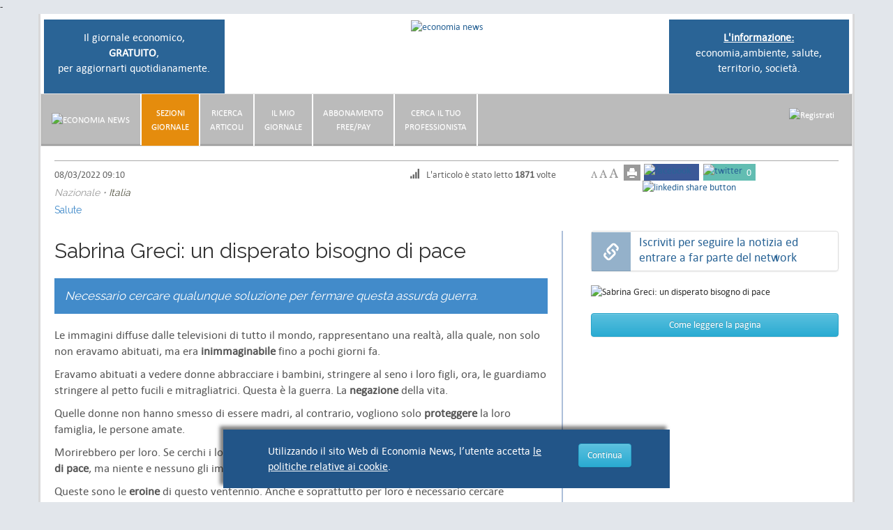

--- FILE ---
content_type: text/html
request_url: https://economia.news/article/00773/sabrina-greci-disperato-bisogno-pace
body_size: 10017
content:

<!DOCTYPE html>
<html xmlns="http://www.w3.org/1999/xhtml" lang="it" dir="ltr" >
<head>

<meta charset="UTF-8" />
<meta http-equiv="Content-Type" content="text/html; charset=UTF-8" />
<meta http-equiv="content-language" content="it" />

<meta name="robots" content="index, follow">
<meta name="viewport" content="width=device-width, initial-scale=1, shrink-to-fit=no">
<meta http-equiv="X-UA-Compatible" content="IE=EmulateIE11, IE=EDGE" />


	<!-- TWITTER CARD -->
	<meta name="twitter:card" content="summary">
	<meta name="twitter:site" content="@EconomiaNews">
	<meta name="twitter:creator" content="@EconomiaNews">
	<meta name="twitter:url" content="https://economia.news">
	<meta name="twitter:title" content="Economia, finanza, politica, società, agevolazioni e contributi">
	<meta name="twitter:description" content="Quotidiano di economia, attualità e politica economica con approfondimenti in materia di agevolazioni ed incentivi, un servizio innovativo per imprese e professionisti per aggiornarsi quotidianamente e diventare competitivi. ">
	<meta name="twitter:image" content="https://economia.news/img/favicon3.ico">

	<!-- <link rel="canonical" href="https://economia.news" /> -->
 <title>Sabrina Greci: un disperato bisogno di pace</title>
 	<meta name="description" content="Necessario cercare qualunque soluzione per fermare questa assurda guerra." />
 	<meta name="keywords" content="finanziamenti Italia Salute, incentivi Italia Salute, contributi Italia Salute, guerra, ucraina, russia, Putin, Zelensky, Draghi, pace, donne, 8marzo, libertà, conflitto, vita, morte, EconomiaNews, Economia News, Sabrina Greci" />
 	 <meta property="og:image" content="https://economia.news/img/upload/3e60ba6a39277ffeb4f688a928573ffc.jpg" />
 	 <meta property="og:title" content="Sabrina Greci: un disperato bisogno di pace" />
 	 <meta property="og:description" content="Necessario cercare qualunque soluzione per fermare questa assurda guerra." />
 	<script type="text/javascript" src="https://economia.news/assets/javascript/jquery.js"></script>
	<script type="text/javascript" src="https://economia.news/assets/javascript/bootstrap.min.js"></script>
	<script type="text/javascript" src="https://economia.news/assets/javascript/functions.js"></script>

	<link href="https://economia.news/assets/css/bootstrap.min.css" rel="stylesheet" />
	<link href="https://economia.news/assets/css/jquery.css" rel="stylesheet"  />
	<link href="https://economia.news/assets/css/finanziamenti7.css"  rel="stylesheet" />
	<link href="https://economia.news/assets/css/articleprint.css" rel="stylesheet" media="print" />
	<link href="https://economia.news/assets/css/sezione6.css"  rel="stylesheet" />
<style type="text/css">


</style>


     <link href='https://fonts.googleapis.com/css?family=Raleway' rel='stylesheet' type='text/css' />
	 
	



	<!-- SILVIO -> CLASS/gpjavascript 
	<script type="text/javascript" src="./assets/javascript/jquery.js"></script>
	<script type="text/javascript" src="./assets/javascript/bootstrap.min.js"></script>
	<script type="text/javascript" defer src="./assets/javascript/functions.js"></script>
	-->

<link rel="icon" href="/img/favicon3.ico" />

<!-- respond.js per IE8 -->
<!--[if lt IE 9]>
<script src="/assets/javascript/respond.js"></script>
<![endif]-->
<!--
<script type="text/javascript">
  (function(i,s,o,g,r,a,m){i['GoogleAnalyticsObject']=r;i[r]=i[r]||function(){
  (i[r].q=i[r].q||[]).push(arguments)},i[r].l=1*new Date();a=s.createElement(o),
  m=s.getElementsByTagName(o)[0];a.async=1;a.src=g;m.parentNode.insertBefore(a,m)
  })(window,document,'script','//www.google-analytics.com/analytics.js','ga');
  ga('create', 'UA-48204828-1', 'economia.news');
  ga('set', 'anonymizeIp', true);
  ga('send', 'pageview');
</script>
-->
</head>
<body>
<div id="header">
-<script type="text/javascript">
function showAdminPanel()
{
    $('#admin_panel').show();
    addEventListener("click", closeAdminPanel, false);
}
function closeAdminPanel (e)
{
    if (e.target == document.getElementById('admin_parent'))
        return;

    removeEventListener("mousedown", closeAdminPanel, false);
    $('#admin_panel').hide();
}
</script>



<div class="container main headermain">
    <div class="row">
      <div class="hidden-xs col-md-3">
      <div class="infoHeader">
      Il giornale economico, </br><b>GRATUITO</b>,</br> per aggiornarti quotidianamente.
      </div>
      </div>
      <div class="logohome col-xs-12 col-md-6">
            <div style="text-align:center; position:relative">
                <a href="https://www.economia.news/home" title="Economia News è il giornale on line, GRATUITO.">
                <img src="https://www.economia.news/img/finanziamentiheader.png" alt="economia news" />
                </a>
           </div>
      </div>
      <div class="hidden-xs col-md-3">
        <div class="infoHeader">
        <span style="font-size:16px; font-weight:bold"><a href="https://economia.news/registrati" style="color:#FFF; text-decoration:underline">L'informazione:</a></span><br />economia,ambiente, salute, territorio, società.


		      </div>
      </div>
    </div>
</div>
<div id="visiblebox"></div>
 <div class="container main">
<div id="navbarmenu">
	    <nav class="navbar yamm navbar-default bgcolorMenu-6" id="firstNavBarM"  role="navigation">
        <div class="navbar-header">
          <button type="button" data-toggle="collapse" data-target="#navbar-collapse-1" class="navbar-toggle"><span class="icon-bar"></span><span class="icon-bar"></span><span class="icon-bar"></span></button>
        </div>
        <div id="navbar-collapse-1" class="navbar-collapse collapse">
          <ul class="nav navbar-nav customnav-left">
            <li class="dropdown yamm-fw"><a href="https://economia.news" class="menu-pp" id="iconHome" title="EconomiaNews" style="padding:26px 15px"><img src="https://www.economia.news/img/home-icon.png" alt="Economia News" /></a>
    	   </li>
				            <li class="dropdown" style="text-align:center;"><a href="#" class="dropdown-toggle menu-cs cs-selected">Sezioni<br />giornale</a>

                <ul class="dropdown-menu" style="text-align:left; margin-top:-4px">
										
										<li class="dropdown  yamm-fw"><a href="https://economia.news/economia-e-dintorni" class="dropdown-toggle menu-op op-selected">Economia e dintorni</a>
										</li>
										<li class="dropdown  yamm-fw"><a href="https://economia.news/notizie-dai-partners" class="dropdown-toggle menu-ev ">Notizie dai partners</a>
										</li>
										<li class="dropdown yamm-fw"><a href="https://economia.news/primo-piano-nazionale" class="dropdown-toggle menu-pp ">Ambiente, Sicurezza e Salute</a>
										</li>
										<li class="dropdown  yamm-fw"><a href="https://economia.news/primo-piano-regionale" class="dropdown-toggle menu-cs ">Formazione, Lavoro, Occupazione</a>
										</li>
										<li class="dropdown yamm-fw"><a href="https://economia.news/in-breve-cciaa" class="dropdown-toggle menu-ib ">In Breve dal Territorio</a>
										</li>
										<li class="dropdown  yamm-fw"><a href="https://economia.news/anticipazioni" class="dropdown-toggle menu-an ">Politica</a>
										</li>
										<li class="dropdown  yamm-fw"><a href="https://economia.news/focus-ue" class="dropdown-toggle menu-fo ">Focus UE</a>
										</li>
										
										
                </ul>
           </li>

            <li class=" yamm-fw" style="text-align:center;"><a href="https://economia.news/ricerca" class="menu-ce ">Ricerca<br />Articoli</a>
           </li>
	         		         			<li class=" yamm-fw" style="text-align:center;"><a href="https://economia.news/register"  class="menu-mg">Il mio<br />giornale</a></li>
         								<!--
						<li class=" yamm-fw" style="text-align:center;"><a href="https://economia.news?page=rubrica" class="menu-rb ">Console<br />professionisti</a>
						</li>
						-->
						<li class="dropdown  yamm-fw" style="text-align:center;"><a href="https://economia.news/subscription" class="dropdown-toggle menu-ab ">Abbonamento<br/>Free/Pay</a>
						</li>


						<li class=" yamm-fw" style="text-align:center;"><a href="https://economia.news/ricerca_utenti" class="menu-ce ">CERCA IL TUO <br />PROFESSIONISTA</a>

						

          </ul>
            <!-- Login -->
                        <ul class="nav navbar-nav navbar-right">
            <li class="dropdown">
              <a href="#" id="loginmenu" alt="login" role="button" style="padding:19px 10px"  data-toggle="modal" data-target=".bs-example-modal-sm">
              <img src="https://www.economia.news/img/login-icon.png" alt="Registrati" />
              </a>

            </li>
            </ul>
                    </div>
    </nav>



    </div>
</div>
<script>
timeOutTitle  =0;
dimLogo = 100;

$( window ).scroll(function() {
	winWidth = parseInt($(window).width());
	if (winWidth > 992) {
		if (!isScrolledIntoView('#visiblebox', 'bottom')) { // visibile
			 $( "#navbarmenu" ).addClass('navbar-fixed-top');
		} else { // non visibile
			 $( "#navbarmenu" ).removeClass('navbar-fixed-top');
		}
	}
});
function toogleTitle() {
	 if (winWidth > 1200) {
		 if (!isScrolledIntoView('#visiblebox', 'bottom')) {
			 $( "#navbarmenu" ).addClass('navbar-fixed-top');
		 } else {
			 $( "#navbarmenu" ).removeClass('navbar-fixed-top');
		 }
	 }
}
// scroll
function isScrolledIntoView(elem, type)
{
	elem = $(elem);
    var docViewTop = $(window).scrollTop();
    var docViewBottom = docViewTop + $(window).height();

    var elemTop = $(elem).offset().top;
    var elemBottom = elemTop + $(elem).height();
	if (type == "bottom") {
		return ((elemTop >= docViewTop));
	} else if(type == "top") {
		return ((elemBottom <= docViewBottom));
	} else {
    	return ((elemBottom <= docViewBottom) && (elemTop >= docViewTop));
	}
}

</script>


<div id="modalLogin" class="modal fade bs-example-modal-sm" tabindex="-1" role="dialog" aria-labelledby="modalLogin" aria-hidden="true">
  <div class="modal-dialog modal-sm">
    <div class="modal-content">
    	<div class="modal-header">
            <button type="button" class="close" data-dismiss="modal" aria-hidden="true">&times;</button>
            <h4 class="modal-title">Accedi</h4>
       </div>
       <div class="modal-body">
                        <form action="https://economia.news?page=login" style="padding:20px;" method="post">
            <div class="form-group">
            <input type="text" class="form-control" name="email"  placeholder="Email" />
            </div>
            <div class="form-group">
            <input type="password" class="form-control" name="password" placeholder="Password" />
            </div>
            <div class="form-group">
            <label>
            <input type="checkbox" name="always" value="1" /> resta connesso
            </label>
            </div>
            <div class="form-group">
            <button type="submit" class="btn btn-default">Accedi</button>
            </div>
                        <input type="hidden" name="redirect" value="https://economia.news/article/00773/sabrina-greci-disperato-bisogno-pace" />
            </form>
            <a  tabindex="-1" href="https://economia.news/recupero-password" rel="nofollow">Hai dimenticato la password?</a><br />
            <a  tabindex="-1" href="https://economia.news/register" rel="nofollow">Registrati</a>
       </div>
  </div>
  </div>
</div>

<div style="clear:both"></div>


</div>
<div id="main" class="container">





<div id="content">
 
<!--  ## SILVIO - 27/09/2019 ## -->
	 <!-- ## FINE SILVIO ## -->

<style type="text/css" scoped="scoped">
.list-button .list-group-item a{font-size:18px;display:block;line-height:22px;padding:5px 0 4px 68px;text-decoration:none;height:52px}.list-button .list-group-item .remove-action{font-size:18px;display:block;line-height:23px;padding:5px 0 4px 68px;text-decoration:none;color:#666}.list-button .glyphicon{float:left;font-size:24px;background:#258;background:rgba(42,100,150,.5);color:#FFF;padding:16px;margin-left:0;transition:background .25s ease-in-out;-moz-transition:background .25s ease-in-out;-webkit-transition:background .25s ease-in-out}.list-button .list-group-item:hover .glyphicon{background:rgba(42,100,150,1)}.list-button .list-group-item:hover .glyphicon-remove{background:#d70f0f;background:rgba(215,15,15,1)}.list-button .btn{cursor:auto}.link-list .glyphicon{background:rgba(65,80,160,.5)}.list-button .link-list:hover .glyphicon{background:rgba(65,80,160,1)}.list-button .list-group-item .glyphicon-minus-sign,.list-button .list-group-item:hover .glyphicon-minus-sign{background:#d70f0f}.list-button .list-group-item .glyphicon-thumbs-up,.list-button .list-group-item:hover .glyphicon-thumbs-up{background:#95c57e}.list-button .list-group-item{padding:0 20px 0 0}.list-button .list-group-item .hover-show,.list-button .list-group-item:hover .hover-hidden{display:none}.list-button .list-group-item:hover .hover-show{display:block}.list-button .list-group-item .glyphicon-question-sign,.list-button .list-group-item:hover .glyphicon-question-sign{cursor:help;position:absolute;right:2px;background:0 0;color:#EEE;font-size:16px;top:6px;padding:0}.list-button .list-group-item:hover .glyphicon-question-sign{opacity:.5;color:#FA0}.list-button .list-group-item .glyphicon-question-sign:hover,.list-button .list-group-item:hover .glyphicon-question-sign:hover{opacity:1}@media (min-width:768px){.modal-sm{width:450px}.consTot{width:50px;height:26px;color:#FFF;background:#666;padding:2px 5px 0;font-size:15px;line-height:22px;float:left;margin-right:2px}.cons{background:#3e8f3e}.consTot .number{float:right}.consTot .glyphicon{margin-right:5px;line-height:20px}.consTot .factp{width:19px;height:19px}.factplusblock{background:#eb9316}.factblock{background:#2aabd2}#btnNetworkToGet li{color:#2a6496;white-space:inherit} .btn-block {margin-bottom:5px;}
}
</style>
    <div class="articleBlock">
        <div class="single_article" oncopy="return false;">
            <script>
$( document ).ready(function() {
	$('.search_result').popover({ trigger: "hover" });
});
</script>

            <div class="row">
                <div class="col-md-8">
                    <div class="published"><time datetime="2022-03-08 09:10">08/03/2022 09:10</time></div><div id="numRead">
                            <span class="glyphicon glyphicon-signal"></span>L'articolo è stato letto <b>1871</b> volte
                        </div><div class="ambito" style="line-height:30px;">Nazionale &bull; <a href="https://economia.news/italia" class="linkcolor2">Italia</a></div><div class="area"><a href="https://economia.news/politica-societa" class="linkcolor1">Salute</a></div><br />                </div>
                <div class="col-md-4">
                    <div class="btn-right" style="float:left; margin-top:-6px">
                        <span class="glyphicon glyphicon-font fontButton_small" 	onclick="fontArticle('small')" title="Dimensione caratteri piccoli"></span>
                        <span class="glyphicon glyphicon-font fontButton_medium"  	onclick="fontArticle('medium')" title="Dimensione caratteri normali"></span>
                        <span class="glyphicon glyphicon-font fontButton_large"  	onclick="fontArticle('large')" title="Dimensione caratteri grandi"></span>
                        <span class="glyphicon glyphicon-print printArticle" title="stampa" onclick="window.print()"></span>
                    </div>
                        <div class="buttons btn-social" style="max-width: 75%; float:left; margin-left:3px;">
                        

                            <a href="https://www.facebook.com/sharer/sharer.php?u=https://economia.news/article/00773/sabrina-greci-disperato-bisogno-pace" style="position:relative; background: #3B5998; min-width: 40px; height: 24px; display: block; float: left; margin: 0 2px;" target="_blank" onClick="window.open('https://www.facebook.com/sharer/sharer.php?u=https://economia.news/article/00773/sabrina-greci-disperato-bisogno-pace', '', 'width=655,height=360,toolbar=no,location=no,directories=no,status=no,menubar=no,scrollbars=yes,copyhistory=no,resizable=yes');
                                             return false;" ><img src="https://economia.news/img/facebook-mini.png" style="float:left;" alt="facebook" />
                                <div class="bp"><div class="HI"><span id="fb-share-count"></span></div></div>
                                <div style="clear:both"></div>
                            </a>
                            <script>
								// SILVIO - COUNT SHARED FB
								// TOKEN ECONOMIANEWS
								var token = '1742517575912566|6c381b894050ce0cecbc1359f1f2a198',
								url = 'https://economia.news/article/00773/sabrina-greci-disperato-bisogno-pace';
								 
								$.ajax({
									url: 'https://graph.facebook.com/v3.0/',
									dataType: 'json',
									type: 'GET',
									data: {fields: 'engagement', access_token: token, id: url},
									success: function(data){
										console.log(data);
										$('#fb-share-count').append(data.engagement.share_count);
									},
									error: function(data){
										//console.log(data); 
									}
								});
							
								// VECCHIE API FB
                                //$(document).ready(function () {
                                //    $.ajax({type: 'GET', url: 'https://graph.facebook.com/https://economia.news/article/00773/sabrina-greci-disperato-bisogno-pace', success: function (data) {
                                //            showCount(data);
											
                                //        }});
                                //    function showCount(responseText) {
                                //        var json = responseText;
                                //        if (!json.hasOwnProperty('share'))
                                //            return;
                                //        var count = json.share.share_count;
                                //        $('#fb-share-count').html(count)
                                //    }}
                                //);
                            </script>


                            <a href="https://twitter.com/intent/tweet?original_referer=https://economia.news/article/00773/sabrina-greci-disperato-bisogno-pace&amp;text=Sabrina%20Greci:%20un%20disperato%20bisogno%20di%20pace&amp;tw_p=tweetbutton&amp;url=https://economia.news/article/00773/sabrina-greci-disperato-bisogno-pace&amp;via=FinanziamentiN" style="position:relative; background: #62BDB2; min-width: 40px; height: 24px;  display: block; float: left; margin: 0 4px; 0 2px" target="_blank" onClick="window.open('https://twitter.com/intent/tweet?original_referer=https://economia.news/article/00773/sabrina-greci-disperato-bisogno-pace&amp;text=Sabrina Greci: un disperato bisogno di pace&amp;tw_p=tweetbutton&amp;url=https://economia.news/article/00773/sabrina-greci-disperato-bisogno-pace', '', 'width=540,height=460,toolbar=no,location=no,directories=no,status=no,menubar=no,scrollbars=yes,copyhistory=no,resizable=yes');
                                    return false;" ><img src="https://economia.news/img/twitter-mini.png"  style="float:left;" alt="twitter"  />
                                <div class="bp"><div class="HI"><span id="tw-share-count">0</span></div></div>
                                <div style="clear:both"></div>

                            </a>



                            <a href="https://www.linkedin.com/cws/share?url=https://economia.news/article/00773/sabrina-greci-disperato-bisogno-pace" style="position:relative;   display: block; float: left; margin: 0 4px 0 0" target="_blank" onClick="window.open('https://www.linkedin.com/cws/share?url=https://economia.news/article/00773/sabrina-greci-disperato-bisogno-pace', '', 'width=630,height=380,toolbar=no,location=no,directories=no,status=no,menubar=no,scrollbars=yes,copyhistory=no,resizable=yes');
                                    return false;" ><img src="https://economia.news/img/linkedin-shareicon.png"  style="float:left;" alt="linkedin share button"  />

                            </a>


                            <script>
                                $(document).ready(function () {
                                    $.ajax({type: 'GET', dataType: 'jsonp', url: 'https://cdn.api.twitter.com/1/urls/count.json?url=https://economia.news/article/00773/sabrina-greci-disperato-bisogno-pace', success: function (data) {
                                            showCount(data)
                                        }});
                                    function showCount(responseText) {
                                        var json = responseText;
                                        if (!json.hasOwnProperty('count'))
                                            return;
                                        var count = json.count;
                                        $('#tw-share-count').html(count)
                                    }}
                                );
                            </script>

                            <script type="text/javascript" src="https://apis.google.com/js/platform.js"></script>
                            <script>{
                                             lang: 'it'
                                         }</script>
                            <div style="float:left; max-width:90px;">
                                <div class="g-plusone" data-annotation="inline" data-width="120"></div>

                            </div>

                        

                    </div>
                </div>
                <div style="clear:both"></div>
                <div class="container-fluid">
                    <div class="row">
                        <div class="col-md-8">
                            <article>
                                <div id="primo_piano">
<h1 class="single_article_title" style="margin-top:0">Sabrina Greci: un disperato bisogno di pace</h1><div class="ol_article"></div><div style="clear:both"></div><h2 class="single_article_abstract">Necessario cercare qualunque soluzione per fermare questa assurda guerra.</h2><div class="articolo_big_contenuto ns" oncontextmenu="return false;" ><p class="MsoNormal">Le immagini diffuse dalle televisioni di tutto il mondo, rappresentano una realt&agrave;, alla quale, non solo non eravamo abituati, ma era <strong>inimmaginabile</strong> fino a pochi giorni fa.</p> <p class="MsoNormal">Eravamo abituati a vedere donne abbracciare i bambini, stringere al seno i loro figli, ora, le guardiamo stringere al petto fucili e mitragliatrici. Questa &egrave; la guerra. La <strong>negazione</strong> della vita.</p> <p class="MsoNormal">Quelle donne non hanno smesso di essere madri, al contrario, vogliono solo <strong>proteggere</strong> la loro famiglia, le persone amate.</p> <p class="MsoNormal">Morirebbero per loro. Se cerchi i loro occhi, ti accorgi che hanno nello sguardo un disperato <strong>bisogno di pace</strong>, ma niente e nessuno gli impedir&agrave; di morire per i loro cari.</p> <p class="MsoNormal">Queste sono le <strong>eroine</strong> di questo ventennio. Anche e soprattutto per loro &egrave; necessario cercare qualunque soluzione per fermare questa assurda guerra.</p> <p class="MsoNormal">&nbsp;</p> <p><strong>Sabrina Greci</strong></p> <p>Presidente Foro Nazionale Consumatori</p></div><div style="clear:both"></div>                                </div>                            </article>
                            <span class="copyright"><b>2021 Copyright © - Riproduzione riservata </b><br /> I contenuti sono di proprieta' di FFA Eventi e Comunicazione s.r.l. - PI: 05713861218<br />Vietato riprodurli senza autorizzazione</span>
                        </div>                        <div class="col-md-4">
                            <aside>

                            

                                    <ul class="list-group list-button">

                                        <li class="list-group-item" >
                                            <span class="glyphicon glyphicon-link"></span>
                                            <a href="https://economia.news/registrati">Iscriviti per seguire la notizia ed entrare a far parte del network</a>
                                            <div style="clear:both"></div>
                                        </li>
                                    </ul>

                                                                <div class="module">
                                                                        <img src="https://www.economia.news/img/upload/3e60ba6a39277ffeb4f688a928573ffc.jpg" alt="Sabrina Greci: un disperato bisogno di pace" style="max-width:100%; margin-bottom:10px;" />
                                                                                                        </div>

                                






                                <div class="btn btn-info btn-block" onclick="$('#infoModalArticle').modal();" >Come leggere la pagina</div>

                            </aside>
                        </div>                    </div>                </div>            </div>
        </div>
        <script>
            function fontArticle(size) {
                $('.articolo_big_contenuto').removeClass('fontSize_small');
                $('.articolo_big_contenuto').removeClass('fontSize_medium');
                $('.articolo_big_contenuto').removeClass('fontSize_large');
                $('.articolo_big_contenuto').addClass('fontSize_' + size);

                $('.fontButton_small').removeClass('fontButton_selected');
                $('.fontButton_medium').removeClass('fontButton_selected');
                $('.fontButton_large').removeClass('fontButton_selected');
                $('.fontButton_' + size).addClass('fontButton_selected');

            }

            $(document).ready(function () {
                $('.noattachment').popover({trigger: "hover"});
                $('body').addClass("ns");
            });

            function addFollow(id, action) {
                $('#follow').empty();
                $('#follow').append('...');
                $.ajax({
                    url: 'https://economia.news/include.php?page=article_follow&id=' + id + "&action=" + action,
                    context: document.body
                }).done(function (responce) {
                    $('#follow').empty();
                    $('#follow').append(responce);
                });
            }

        </script>

    </div>

    <!-- Modal -->
    <div class="modal fade " id="insertAzienda" tabindex="-1" role="dialog" aria-labelledby="insertAzienda" aria-hidden="true">
        <div class="modal-dialog  modal-sm-2">
            <div class="modal-content"  id="insertAziendaContent">

            </div>
        </div>
    </div>

    <!-- Modal -->
    <div class="modal fade " id="insertConsulente" tabindex="-1" role="dialog" aria-labelledby="insertConsulente" aria-hidden="true">
        <div class="modal-dialog  modal-sm">
            <div class="modal-content"  id="insertConsulenteContent">

                <div class="modal-header">
                    <button type="button" class="close" data-dismiss="modal"><span aria-hidden="true">&times;</span><span class="sr-only">Close</span></button>
                    <h4 class="modal-title">Proponiti come consulente</h4>
                </div>

                <div class="modal-body">
                    <h5 class="modal-title">Descrivi la tua offerta di assistenza</h5><br />
                    <textarea name="cons" id="cons" style="width:100%; min-height:150px"></textarea>
                </div>
                <div class="modal-footer">
                    <div class="btn btn-primary right" onclick="addConsulente('773', 'add')">Invia</div>

                </div>

            </div>
        </div>
    </div>
    <script>
        var setTimerPopup = -1;
    </script>



    <script>
        var arrayMsgConsulenti = new Array();
        arrayMsgConsulenti.push('<span class="glyphicon glyphicon-thumbs-up"></span><a href="#">Ti sei proposto come consulente</a><a href="https://economia.news?page=guida" target="_blank" class="glyphicon glyphicon-question-sign"></a><div style="clear:both"></div>');
        arrayMsgConsulenti.push('<span class="glyphicon glyphicon-thumbs-up"></span><a href="#">Ti sei proposto come consulente</a><a href="https://economia.news?page=guida" target="_blank" class="glyphicon glyphicon-question-sign"></a><div style="clear:both"></div>');
        arrayMsgConsulenti.push('<<span class="glyphicon glyphicon-minus-sign"></span><span class="remove-action">Ti sei eri già rimosso da questo bando</span><a href="https://economia.news?page=guida" target="_blank" class="glyphicon glyphicon-question-sign"></a><div style="clear:both"></div>');
        arrayMsgConsulenti.push('<span class="glyphicon glyphicon-minus-sign"></span><span class="remove-action">Non sei più un consulente relazionato a questo bando</span><a href="https://economia.news?page=guida" target="_blank" class="glyphicon glyphicon-question-sign"></a><div style="clear:both"></div>');


        function addConsulente(id, action) {
            clearInterval(setTimerPopup);
            $('#consulente').empty();
            $('#consulente').append('...');
            text = decodeURIComponent($('#cons').val());
            $.ajax({
                url: 'https://economia.news/include.php?page=article_consulente&id=' + id + "&action=" + action + "&text=" + text,
                context: document.body
            }).done(function (responce) {
                $('#linkList').css('display', 'none');
                $('#consulente').empty();
                $('#consulente').append(arrayMsgConsulenti[Number(responce)]);
                if (action == "add") {
                    $('#follow').empty();
                    $('#follow').append('<div class="hover-hidden"><span class="glyphicon glyphicon-thumbs-up"></span><a href="#" onClick="addFollow(\'773\', \'remove\')">Stai seguendo la notizia</a><a href="https://economia.news?page=guida" target="_blank" class="glyphicon glyphicon-question-sign"></a></div><div class="hover-show"><span class="glyphicon glyphicon-remove"></span><a href="#" onClick="addFollow(\'773\', \'remove\')">Non seguire più la notizia</a><a href="https://economia.news?page=guida" target="_blank" class="glyphicon glyphicon-question-sign"></a></div><div style="clear:both"></div>');
                    $('#linkList').css('display', 'block');
                    $('#insertConsulente').modal('hide');
                }
            });
        }
        function addAzienda(id, action) {
            clearInterval(setTimerPopup);
            $('#popupIscriviAzienda').modal('hide');
            if (action == "add" || action == "add2") {
                $('#insertAziendaContent').empty();
                $('#insertAziendaContent').append('...');
                $.ajax({
                    url: 'https://economia.news/include.php?page=article_azienda&id=' + id + "&action=" + action,
                    context: document.body
                }).done(function (responce) {
                    $('#insertAziendaContent').empty();
                    $('#insertAziendaContent').append(responce);
                });
            } else {
                $.ajax({
                    url: 'https://economia.news/include.php?page=article_azienda&id=' + id + "&action=" + action,
                    context: document.body
                }).done(function (response) {
                    if (response == 1) {
                        $('#aziendaInteresse').empty();
                        $('#aziendaInteresse').append('<span class="glyphicon glyphicon-minus-sign"></span><span class="remove-action">Non sei più interessato al bando</span> <div style="clear:both"></div>');
                    }
                    if (response == 2) {
                        $('#aziendafornitrice').empty();
                        $('#aziendafornitrice').append('<span class="glyphicon glyphicon-minus-sign"></span><span class="remove-action">Non sei più un\'azienda fornitrice per questo bando</span><div style="clear:both"></div>');
                    }
                    $('#linkList').css('display', 'none');
                });
            }
        }

        $('.hastips').tooltip();
    </script>

<!--<div class="modal fade" id="infoModalArticle">
      <div class="modal-dialog modal-lg" style="width:1160px;">
        <div class="modal-content" id="popupInfoBody">
        <div class="modal-header">
        <button type="button" class="close" data-dismiss="modal" aria-label="Close"><span aria-hidden="true">&times;</span></button>
        <h2 style="font-size:26px; text-align:center; margin-bottom:10px;">Pagina riassuntiva delle informazioni e degli strumenti presenti all'interno di ogni articolo</h2>
        </div>
            <div class="modal-body" id="popupInfoBody">
                <img src="https://economia.news/include/infopopup/infoarticle.jpg" style="width:100%" />
            </div>
            <div class="modal-footer">
                                <button type="button" class="btn btn-default" data-dismiss="modal" onclick="infoPageClose()">Chiudi</button>
            </div>
        </div>
      </div>
    </div>-->


</div>


<div id="footer">
﻿<div class="row-fluid" style="border-bottom:1px solid #999; margin-bottom:10px; padding-bottom:10px; text-align:left">
    <div class="col-md-3"  >
        <h4 class="title" style="border-bottom:1px solid #999;  font-size:24px; padding-bottom:5px; margin-bottom:15px; font-weight:normal; color:#666 ">Company</h4>
        <!--
		<a href="https://economia.news/chisiamo" rel="nofollow" target="_blank">Chi siamo</a><br />
        <a href="https://economia.news/diconodinoi">Dicono di noi</a><br />
		/-->
        <a href="https://economia.news/contatti" rel="nofollow" target="_blank">Contatti</a><br />
        <a href="https://economia.news/condizioni"  rel="nofollow" target="_blank">Termini e condizioni</a><br />
		<a href="https://economia.news/privacy" rel="nofollow" target="_blank">Privacy</a><br />
        <a href="https://economia.news?page=cookie" rel="nofollow" target="_blank">Cookie</a>
    </div>

    <div class="col-md-3 no-print">
        <h4 class="title" style="border-bottom:1px solid #999;  font-size:24px; padding-bottom:5px; margin-bottom:15px; font-weight:normal; color:#666 ">Social</h4>
        

        <!--p> <a href="https://www.economia.news/rss" class="logo-feed" target="_blank">Feed Rss</a></p-->
        <p>
            <a href="https://www.facebook.com/www.economia.news"  target="_blank"  class="logo-facebook"><span></span></a>
            <a href="https://twitter.com/EconomiaNews21" target="_blank" class="logo-twitter"><span></span></a>
            <!--p> <a href="https://plus.google.com/101576001436947449706" rel="publisher" target="_blank" class="logo-google"><span></span></a></p-->
            <a href="https://www.linkedin.com/company/economia-news"  target="_blank" class="logo-linkedin"><span></span></a>
        </p>
    </div>
    <!--
	<div class="col-md-3 no-print">
        <h4 class="title" style="border-bottom:1px solid #999;  font-size:24px; padding-bottom:5px; margin-bottom:15px; font-weight:normal; color:#666 ">Link</h4>
        <p>
            <a href="https://www.economia.news/glossario" >Glossario</a><br />
            <a href="https://www.economia.news/guida" >Guida</a><br />
            <a href="https://www.economia.news" title="Finanziamenti per le imprese, news  bandi e concorsi per gli enti pubblici e privati" >Economia News</a><br />
            <a id="stefano" >WebManager Stefano Pugliese</a><br />
            

        </p>
    </div>
	/-->
        <div class="col-md-3 no-print">
            <h4 class="title" style="border-bottom:1px solid #999;  font-size:24px; padding-bottom:5px; margin-bottom:15px; font-weight:normal; color:#666 ">Media partner</h4>
			<p>
				<a href="https://italplanet.it/" >ItalPlanet.it</a><br />
				<a href="https://targatocn.it/" >Targatocn.it</a><br /> 
				<a href="https://varesenoi.it/" >Varesenoi.it </a><br /> 
				<a href="https://informazioneonline.it/" > L’Informazione.it </a><br /> 
				<a href="https://savonanews.it/" > Savonanews.it </a><br />
				<a href="https://torinoggi.it/" > Torinoggi.it </a><br /> 
				<a href="https://lavocedigenova.it/" > LaVocediGenova.it </a><br /> 
				<a href="https://luganolife.it/" > Luganolife.it </a><br /> 
				<a href="https://montecarlonews.it/" > MontecarloNews.it </a><br /> 

			</p>
		</div>
    <div style="clear:both"></div>
</div>
<div style="text-align:center; font-size:12px; color:#999; padding-left:10px;">
© 2021-2025 - FFA Eventi e Comunicazione Srl - Tutti i diritti sono riservati<br /> 
Economia News - Testata giornalistica registrata presso il Tribunale di Roma. Iscrizione n. 57/2021. Direttore responsabile Massimo Maria Amorosini.<br /> 
FFA Eventi e Comunicazione Srl a socio unico – Amministratore Unico Massimo Maria Amorosini<br /> 
Sede legale: Via Tasso, 422 - 8012 Napoli - PEC ffaeventiecomunicazione@legalmail.it<br /> 
Capitale sociale: Euro 10.000,00 - Codice Fiscale, Partita I.V.A., Iscrizione al Registro delle Imprese di Napoli  05713861218 - R.E.A. di Napoli: 770911
   </div>
<script>
    $(document).ready(function () {

        $('#stefano').prop('href', "mai" + "lto:stefano" + "pugliese" + "@" + "hotmail.com");
    });
</script>

</div>
</div>
<script type="text/javascript">

$('.navbar .dropdown').hover(function() {
  winWidth = parseInt($(window).width());
  if (winWidth > 992) {
	  $(this).find('.dropdown-menu').css('display', 'none');
	  $(this).find('.dropdown-menu').first().stop(true, true).delay(250).slideDown();
  }
}, function() {
  winWidth = parseInt($(window).width());
  if (winWidth > 992) {
 	 $(this).find('.dropdown-menu').first().stop(true, true).delay(100).slideUp()
  }
});
function cookieok() {
	$('#infoCookie').css('display','none');
	var now = new Date();
	var time = now.getTime();
	time += 3600 * 1000 * 24* 30;
	now.setTime(time);
	document.cookie="cookie=yes" + '; expires=' + now.toUTCString() + '; path=/';
}
setTimeout(function() {cookieok()}, 40000);
</script>

 
            
		  <div id="newArticleAjax" style="position:fixed; left:30px; bottom:20px;"></div>
		  <script>
		  	function checkNewArticle() {
			 $.ajax({
			  url: "include.php?page=checknewarticlepopup",
			  context: document.body
			}).done(function(responce) {
				 $('#newArticleAjax').empty();
				$('#newArticleAjax').append(responce);
				if (responce != "") {
					var snd = new Audio("https://www.economia.news/assets/audio/pling.wav"); // buffers automatically when created
					snd.play();
				}
			});	
			}
		  setTimeout(function() {checkNewArticle(); }, 2000);
		  setInterval(function() {checkNewArticle(); }, 30000);
		  function closeArtNew() {
		  	 $('#newArticleAjax').empty();
		  }
		  </script>
		  
<div id="infoCookie" >
<div  class="infoCookieText">Utilizzando il sito Web di Economia News, l’utente accetta <a href="https://economia.news?page=cookie" style="color:#FFF; text-decoration:underline">le politiche relative ai cookie</a>.
</div>
	<div class="infoCookieBtn"> <div class="btn btn-info" onClick="cookieok();">Continua</div></div>
	<div style="clear:both"></div>
</div>
<!--
   -->


</body>
</html>


--- FILE ---
content_type: text/html; charset=utf-8
request_url: https://accounts.google.com/o/oauth2/postmessageRelay?parent=https%3A%2F%2Feconomia.news&jsh=m%3B%2F_%2Fscs%2Fabc-static%2F_%2Fjs%2Fk%3Dgapi.lb.en.2kN9-TZiXrM.O%2Fd%3D1%2Frs%3DAHpOoo_B4hu0FeWRuWHfxnZ3V0WubwN7Qw%2Fm%3D__features__
body_size: 161
content:
<!DOCTYPE html><html><head><title></title><meta http-equiv="content-type" content="text/html; charset=utf-8"><meta http-equiv="X-UA-Compatible" content="IE=edge"><meta name="viewport" content="width=device-width, initial-scale=1, minimum-scale=1, maximum-scale=1, user-scalable=0"><script src='https://ssl.gstatic.com/accounts/o/2580342461-postmessagerelay.js' nonce="8CW5X-ZCzcOgb5kP_yEcxg"></script></head><body><script type="text/javascript" src="https://apis.google.com/js/rpc:shindig_random.js?onload=init" nonce="8CW5X-ZCzcOgb5kP_yEcxg"></script></body></html>

--- FILE ---
content_type: text/css
request_url: https://economia.news/assets/css/finanziamenti7.css
body_size: 10505
content:
.float_left,
.newsleft {
    float: left
}
.clear,
.clear_both,
.clearfloat,
.sezione:after {
    clear: both
}
#loading_info,
.hidden {
    visibility: hidden
}
#loading_info,
.articolo_sm_data,
.bold,
.redazione,
.table_header,
.title {
    font-weight: 700
}
#footer ul,
#regBoxInside,
.archivio ul,
.list-group {
    list-style: none
}
,
#header_new a,
#header_new a:active,
#header_new a:focus,
#header_new a:hover,
#header_new a:visited,
.linkReg,
.linkReg:focus,
.linkReg:hover,
.linkcat td a:hover,
.lnkActive,
.sidebarCat label,
.sidebarCat label:hover,
a,
a:active a:focus,
a:hover,
a:visited {
    text-decoration: none
}
.contentHome .abstract,
.imgcontent,
.infoReg {
    pointer-events: none
}
@font-face {
    font-family: calibri;
    src: url(../fonts/calibri.eot);
    src: url(../fonts/calibri.eot?#iefix) format('embedded-opentype'), url(../fonts/calibri.woff) format('woff'), url(../fonts/calibri.ttf) format('truetype'), url(../fonts/calibri.svg#svgCalbri) format('svg');
    font-weight: 400;
    font-style: normal
}
body {
    font-family: calibri;
    background: #E2E6EB;
    margin: 0;
    padding: 0
}
.ambito,
.author_art,
.share_button,
h1,
h2,
h3,
h4,
h5,
h6 {
    font-family: Raleway, sans-serif
}
img {
    border: 0
}
.list,
.list td,
th {
    border-color: #bebebe
}
.articolo_big_contenuto {
    color: #565656;
    margin-top: 20px;
    background: #FFF
}
.list,
.row_even {
    background-color: #fff
}
.articolo_big_contenuto ul,
ol {
    margin-left: 0;
    padding-left: 14px;
    list-style-position: inside
}
.home_sx {
    text-align: left
}
.home_dx {
    text-align: right
}
a,
a:visited {
    color: #2a6496
}
,
a:active a:focus,
a:hover {
    color: #e5649b
}
.float_right {
    float: right
}
.inputs {
    border-width: 0;
    border-radius: 3px;
    -webkit-border-radius: 3px;
    -moz-border-radius: 3px;
    box-shadow: 0 0 2px #999;
    -webkit-box-shadow: 0 0 2px #999;
    -moz-box-shadow: 0 0 2px #999;
    padding: 3px 5px
}
.table_default td {
    padding-bottom: 16px;
    vertical-align: top
}
.td {
    text-align: left;
    vertical-align: top;
    padding: 2px 4px 0 0;
    color: #3c3c42;
    width: auto
}
#admin_panel li,
.align_center {
    text-align: center
}
.asterisk {
    color: #f00a0a
}
.checks {
    vertical-align: -2px
}
.small {
    font-size: 70%
}
.gray {
    color: #787878
}
.padding_right_30 {
    padding-right: 30px
}
.save_animation {
    vertical-align: -3px
}
.animation_size {
    height: 25px;
    vertical-align: top
}
.activeBoxAside:after,
.tdmiddle {
    vertical-align: middle
}
.list {
    border-collapse: collapse;
    width: 100%;
    margin: 10px 0;
    padding-bottom: 10px
}
.row_odd {
    background-color: #f5f5f5
}
.table_checks {
    border: 0
}
.table_checks td {
    padding: 1px 8px 1px 1px
}
.table_header {
    background-color: #e1e1e1
}
.padding_link {
    display: inline-block;
    padding: 2px 0 0 6px
}
#admin_panel,
#info_error,
#info_loading,
#info_saving,
#salva_articolo {
    display: none
}
.msg {
    color: #fff;
    padding: 2px 12px 3px 30px;
    border-width: 1px 0;
    border-style: solid
}
.success {
    background: url(../../img/icon_success.png) 8px 3px no-repeat #78c378;
    border-color: #0a780a
}
.error {
    background: url(../../img/icon_warning.png) 8px 3px no-repeat #ff7878;
    border-color: #be2828
}
.width_98 {
    width: 98%
}
.jqte_tool.jqte_tool_23 .jqte_tool_icon {
    background-position: -462px 0;
    user-select: none
}
.jqte_tool.jqte_tool_24 .jqte_tool_icon {
    background-position: -483px 0;
    user-select: none
}
#new_table_block {
    display: none;
    position: absolute;
    left: 0;
    top: 0;
    border: 1px solid #969696;
    background-color: #e6e6e6;
    padding: 6px 8px;
    box-shadow: 0 0 1px 1px #CCC
}
#loading_info {
    border: 0;
    color: #3232f5
}
#admin_panel {
    width: 160px;
    position: absolute;
    font-size: 80%;
    top: 22px;
    left: 0;
    border: 1px solid #000;
    background-color: #fff
}
#admin_panel ul {
    list-style-position: inside;
    margin: 0;
    padding: 0
}
.box_red,
.margin_bottom_articoli {
    margin-bottom: 20px
}
#admin_panel li {
    list-style-type: none;
    padding: 3px 10px
}
#admin_panel a {
    display: block
}
#main,
.main {
    margin-left: auto;
    margin-right: auto;
    margin-top: 0;
    padding: 20px;
    background: #FFF;
    border-left: 3px solid #d9d9da;
    border-right: 3px solid #d9d9da
}
#navigation_menu,
#profile_menu {
    left: 0;
    display: none;
    position: absolute;
    top: 1.6em;
    background-color: #fff;
    border: 1px solid #666;
    font-size: 80%;
    box-shadow: 0 0 2px #999
}
.b_bottom,
.b_bottom_black,
.b_bottom_blue {
    margin-right: 35px;
    margin-top: 10px
}
.box_right_padding_first {
    padding: 0 10px
}
.box_right_padding {
    padding: 10px 10px 0
}
#profile_menu {
    width: 170px;
    padding: 4px;
    text-align: left
}
#navigation_menu {
    width: 290px;
    padding: 2px;
    text-align: center
}
.author_art,
.share_button {
    font-size: 12px
}
.border-bottom-blue {
    border-bottom: 2px solid #ACBFD9;
    padding-bottom: 10px
}
.border-bottom-dark {
    border-bottom: 2px solid #333;
    padding-bottom: 10px
}
.b_bottom {
    border-bottom: 2px solid #4a74ac
}
.b_bottom_blue {
    border-bottom: 2px solid #428BCA
}
.b_bottom_black {
    border-bottom: 2px solid #000
}
.box_red {
    border: 1px solid #AAA;
    padding: 10px;
    text-align: left
}
.box_search {
    padding-bottom: 0!important;
    padding-left: 0!important;
    padding-right: 0!important
}
.box_right {
    width: 100%;
    position: relative;
    padding: 0!important
}
.share_button {
    margin-top: 12px;
    float: left
}
.author_art {
    font-style: italic;
    margin-bottom: 0
}
#footer,
.ambito,
.newsleft ul,
.published {
    font-size: 14px
}
.ambito {
    color: #999;
    font-style: italic
}
.published {
    font-family: calibri;
    color: #666;
    background: #FFF;
    margin-top: -20px;
    display: inline-block;
    padding: 0 5px;
    margin-left: -5px
}
#header_new,
#header_new a,
#header_new a:visited {
    color: #404040
}
#footer,
#header_new,
#tabella_categorie {
    font-family: Raleway, sans-serif
}
.newsleft {
    width: 15%
}
#fieldset,
.direttore,
.newsright,
.preferiti_home {
    float: right
}
.newsright {
    width: 83%
}
.newsleft ul {
    margin: 0;
    padding: 0;
    text-align: right
}
#footer {
    border-top: 5px solid #ACBFD9;
    padding-top: 10px;
    margin-top: 10px;
    text-align: center
}
#header .main {
    padding: 0
}
#header_new {
    font-size: 17px;
    margin: 0 0 0 10px;
    padding: 0
}
#header_new li {
    display: inline;
    padding-right: 16px
}
#tabella_categorie {
    font-size: 15px;
    font-weight: 700;
    font-style: italic;
    width: 100%
}
.share_article {
    display: none
}
.articolo_small {
    border: 1px solid #99CBFF;
    border-top-width: 3px;
    margin-bottom: 8px;
    padding: 6px 8px;
    font-size: 12px;
    background: #fff
}
.articolo_small h1 {
    margin: 0;
    padding: 0
}
.articolo_small h2 {
    margin-bottom: 7px;
    padding: 0
}
.articolo_sm_contenuto {
    color: #565656
}
.articolo_sm_data {
    margin-top: 4px;
    font-size: 10px;
    color: #505059
}
.date_in_scadenza,
.hour {
    font-size: 12px;
    font-style: italic
}
.preferiti {
    padding: 0 4px 2px;
    margin-bottom: 14px;
    border-bottom: 1px dashed #08457e;
    display: inline-block
}
.date,
.date_in_scadenza,
.hour {
    font-family: calibri;
    display: inline
}
#title_black,
.area,
.title {
    font-family: Raleway, sans-serif
}
.date_in_scadenza {
    color: #646464
}
.hour {
    color: #000;
    padding-left: 5px
}
.ambito_dx,
.ambito_dx_in_scadenza {
    font-family: Raleway, sans-serif;
    font-size: 30px;
    font-style: italic;
    text-align: right;
    padding-left: 54%;
    display: inline
}
.ambito_dx {
    color: #787878
}
.ambito_dx_in_scadenza {
    color: #000
}
.area {
    font-size: 14px;
    color: #666
}
#title_black,
.title {
    font-size: 18px
}
.title {
    margin: 0;
    padding: 0
}
#title_black {
    color: #000
}
#share,
.abstract,
.go_to,
.redazione {
    font-family: calibri
}
.abstract {
    font-size: 16px;
    color: #666
}
#share {
    font-size: 14px;
    color: #000
}
.go_to {
    display: block;
    font-size: 16px
}
.box_grey {
    width: 80%;
    border: 1px solid #404040;
    padding: 10px;
    margin-top: 40px
}
.direttore {
    padding: 15px
}
.capodirettore {
    float: left;
    padding: 10px;
    margin-top: 10px
}
.redazione {
    font-size: 24px;
    margin: 10px 0 0;
    color: #08457e;
    padding: 5px;
    border-bottom: 3px solid #cecece
}
.fotoredazione {
    font-family: Raleway, sans-serif;
    font-size: 15px;
    float: left;
    padding: 10px
}
.testo {
    font-family: calibri;
    font-size: 15px;
    text-align: left;
    color: #5d5d5d
}
.intestazione,
.intestazione2 {
    font-family: Raleway, sans-serif;
    font-style: italic;
    font-weight: 400;
    padding: 0
}
.intestazione {
    font-size: 24px;
    color: #4a74ac;
    margin: 0 0 16px;
    display: inline-block;
    text-align: left
}
.intestazione2 {
    font-size: 18px;
    margin: 0
}
.new_table,
.new_table td {
    border: 1px solid #848484
}
.letters_list {
    list-style-type: upper-alpha
}
.menu2 {
    font-family: Telex;
    font-size: 12px;
    color: #08457e;
    display: inline;
    border-right: 2px solid #08457e;
    font-weight: 700;
    padding: 1px 7px
}
.menu2:last-of-type {
    border-right: 0
}
.logart {
    margin-top: -100px;
    background: url(../../img/bg-gradient-1.png) repeat-x;
    padding-top: 100px;
    position: relative;
    z-index: 999
}
.avviso_login {
    border: 1px solid #000;
    padding: 2px;
    margin-top: 50px;
    background-color: #056C71;
    border-color: #056C71;
    font-weight: 500;
    text-align: left;
    font-size: 24px;
    color: #FFF
}
.mess_registrati {
    margin-top: 15px;
    margin-left: 18px
}
.mess_registrati_2 {
    font-size: 18px;
    color: #999
}
.date {
    font-size: 14px;
    color: #FFF;
    float: left;
    padding: 10px;
    background: #056c71
}
.author,
.box-footer {
    font-family: Raleway, sans-serif;
    color: #778595;
    font-size: 12px
}
.in_scadenza {
    background: #F60
}
.scaduto {
    background: #68728E
}
.box-footer {
    border-top: 1px solid #DDD;
    margin-top: 10px;
    line-height: .5
}
.author {
    float: right;
    margin: 3px 0 5px;
    padding: 5px 20px 0 0
}
.cat_selez a,
.cat_selez a:visited {
    color: #FFF!important
}
.infonum,
.month {
    font-family: calibri
}
.box-body,
.box-header {
    padding: 0;
    background: #FFF
}
.box_left .box-header,
.box_right .box-header {
    padding: 0
}
.box_left .box-header h1,
.box_right .box-header h1 {
    padding: 0 20px
}
.activeBoxAside:after {
    position: absolute;
    top: 50%;
    left: 0;
    margin-top: -55px;
    margin-left: -33px;
    content: " ";
    background: url(../../img/activeartaside.png);
    width: 28px;
    height: 93px;
    box-sizing: border-box
}
.linkReg .infonum,
.linkcat .infonum {
    vertical-align: baseline;
    white-space: nowrap
}
.linkcat td {
    font-size: 14px;
    padding: 0 2px;
    font-style: normal;
    font-weight: 400
}
.linkcat td a {
    border-bottom: 3px solid #FFF;
    padding: 1px 2px 0 5px;
    margin: 1px
}
.cat_selez a {
    background-color: #36c;
    border-top-left-radius: 10px;
    border-bottom: 3px solid #385CAF!important
}
.box_left {
    padding: 0
}
.box_left .box-header,
.box_right .box-header {
    padding-top: 10px;
    padding-left: 10px;
    padding-right: 10px
}
.box-header .title {
    clear: both;
    line-height: 20px;
    margin: 5px 0;
    background: #FFF
}
.abstract,
.box-header {
    line-height: 20px;
    background: #FFF;
    padding-left: 10px;
    padding-right: 10px
}
.linkcat td:hover {
    border-bottom: none!important
}
.linkcat td a:hover {
    border-bottom: 3px solid #385CAF!important;
    background: #E4F1F8;
    border-top-left-radius: 10px;
    text-shadow: 1px 1px 0 #FFF
}
.cat_selez a:hover,
.linkcat .infonum {
    color: #FFF;
    text-shadow: none!important
}
.cat_selez a:hover {
    background-color: #36c!important
}
.linkcat .infoCat,
.linkcat a {
    display: block;
    width: 100%;
    line-height: 24px;
    cursor: pointer;
    position: relative
}
.linkcat .infonum {
    display: block;
    min-width: 15px;
    padding: 3px 1px;
    font-size: 11px;
    font-weight: 700;
    line-height: 1;
    text-align: center;
    background-color: #AAA;
    border-radius: 5px;
    float: right;
    margin: 3px 1px 3px 4px;
    font-style: normal;
    width: 28px
}
.linkcat .cat_selez .infonum {
    background: #FFF;
    color: #428BCA
}
.infoCat {
    color: #666;
    text-shadow: none;
    padding: 0 4px
}
.infoCat .infonum {
    display: none
}
.searchResult {
    text-align: left;
    color: #777;
    padding: 10px 15px;
    border-top: 1px solid #ACBFD9;
    border-bottom: 1px solid #ACBFD9;
    margin-bottom: 15px
}
.searchResult .firstText {
    font-size: 16px
}
.searchResult .echosearch {
    display: inline-block;
    margin: 4px 2px;
    background-color: #F8F8F8;
    border-radius: 4px;
    border: 1px solid #E7E7E7;
    padding: 2px 5px
}
.searchResult .closeechoSearch {
    margin-left: 10px;
    display: inline-block;
    padding: 0 5px 1px;
    line-height: 16px;
    border-radius: 10px;
    border: 1px solid #999;
    color: #fff;
    font-weight: 700;
    background: #36C;
    float: right
}
.imageCalendar,
.month span {
    float: left;
    margin-right: 10px
}
.searchResult .closeechoSearch:hover {
    background: #E2CC32;
    text-decoration: none;
    border: 1px solid #DABF6D
}
.month {
    font-size: 24px;
    width: 95%;
    text-align: left;
    color: #999
}
.hpp-title,
.sidebarCat label,
.titleSection {
    font-family: Raleway, sans-serif
}
.imageCalendar {
    background: url(../../img/calendario.png) no-repeat;
    width: 37px;
    height: 32px;
    z-index: 2;
    position: relative;
    top: -7px
}
.month span {
    isplay: block;
    font-size: 48px;
    line-height: 20px
}
.month {
    margin-bottom: 20px;
    line-height: 30px
}
.scadenzaBox {
    border-left: 1px solid #AAA;
    border-right: 1px solid #AAA;
    border-top: 1px solid #AAA
}
.scadenzaBox .box-footer {
    border-top: 1px solid #AAA;
    margin-bottom: 10px
}
.linkcolor1,
.linkcolor1:visited {
    color: #428BCA
}
.linkcolor2,
.linkcolor2:visited {
    color: #554
}
.titleImg {
    margin-top: -20px;
    margin-bottom: 20px
}
.prefer_button {
    float: right
}
.doubleline {
    border-bottom: 1px solid #939BAA
}
.didaComment {
    display: block;
    font-size: 1em;
    padding: 15px 10px 15px 40px;
    border-top: 1px solid #77b2ed;
    border-bottom: 1px solid #77b2ed;
    margin: 15px 5px;
    background-color: #EAF5FD;
    background-image: url(../../img/openquote.png);
    background-position: 5px 10px;
    background-repeat: no-repeat;
    min-height: 70px
}
.tableStyle1,
.tableStyle2 {
    border-spacing: 0;
    border-collapse: collapse
}
.tableStyle1>tbody>tr>td,
.tableStyle2>tbody>tr>td {
    border: 1px solid #666;
    padding: 5px
}
.tableStyle1>tbody>tr>td:first-child,
.tableStyle1>tr:first-child,
.tableStyle1>tr>td:first-child,
.tableStyle2>tbody>tr:first-child {
    background: #f3f3f3!important
}
.moduleTitle {
    font-size: 14px;
    line-height: 28px;
    font-weight: 700;
    color: #428BCA
}
.moduleTitle .glyphicon {
    background: #428BCA;
    padding: 6px;
    font-size: 10px;
    color: #FFF;
    top: -1
}
.moduleTitle .glyphicon-tags {
    padding-left: 5px;
    padding-right: 7px
}
.single_article {
    border-top: 1px solid #AAA;
    padding: 10px 0;
    text-align: left;
    margin-bottom: 20px
}
.single_article_abstract {
    background: #428BCA;
    padding: 15px;
    font-size: 1.2em;
    font-style: italic;
    line-height: 1.3em;
    color: #FFF;
    margin-top: 5px
}
.single_article_title {
    font-size: 30px;
    background: #FFF;
    padding: 10px 0;
    line-height: 38px
}
.article_author {
    margin-top: 3px
}
.yamm {
    padding: 0!important
}
.yamm .collapse,
.yamm .dropdown,
.yamm .dropup,
.yamm .nav {
    position: static
}
.yamm .container {
    position: relative
}
.yamm .dropdown-menu {
    left: auto
}
.yamm .nav.navbar-right .dropdown-menu {
    left: auto;
    right: 0
}
.yamm .yamm-content {
    padding: 10px 30px 20px
}
.yamm .dropdown.yamm-fw .dropdown-menu {
    left: 0;
    right: 0;
    margin-top: -5px
}
@media (min-width: 768px) {
    .sidebar-nav {
        padding: 9px 0
    }
    .dropdown-menu .sub-menu {
        left: 100%;
        position: absolute;
        top: 0;
        visibility: hidden;
        margin-top: -1px
    }
    .dropdown-menu li:hover .sub-menu {
        visibility: visible
    }
    .dropdown:hover .dropdown-menu {
        display: block
    }
}
.nav>li>a {
    padding: 17px 7px;
    font-size: 12px;
}
@media (min-width: 992px) {
    .nav-pills .dropdown-menu,
    .nav-tabs .dropdown-menu,
    .navbar .dropdown-menu {
        margin-top: 0
    }
    .navbar .sub-menu:before {
        border-bottom: 7px solid transparent;
        border-left: none;
        border-right: 7px solid rgba(0, 0, 0, .2);
        border-top: 7px solid transparent;
        left: -7px;
        top: 10px
    }
    .navbar .sub-menu:after {
        border-top: 6px solid transparent;
        border-left: none;
        border-right: 6px solid #fff;
        border-bottom: 6px solid transparent;
        top: 11px;
        left: -6px
    }
    .nav>li>a {
        padding: 17px 14px;
        font-size: 13px
    }
}
.navbar .navbar-brand,
.navbar>.container-fluid .navbar-brand {
    background: url(../../img/finanziamentilogo.png) no-repeat;
    width: 0;
    height: 41px;
    display: block;
    display: none;
    margin-top: 3px;
    padding: 0
}

#firstNavBarM,
.navbar-collapse,
.navbar-default {
    border-radius: 0;
    padding-left: 0;
    -webkit-box-shadow: 0 -2px 2px rgba(0, 0, 0, .1) inset;
    -moz-box-shadow: 0 -2px 2px rgba(0, 0, 0, .1) inset;
    box-shadow: 0 -2px 2px rgba(0, 0, 0, .1) inset
}
.box-art-menu .box-header {
    padding: 0 0 5px;
    margin-top: 0
}
.box-art-menu {
    margin: 5px;
    border: 1px solid #AAA;
    border-bottom: 2px solid #AAA
}
.box-art-menu .title {
    height: 75px;
    position: relative;
    overflow: hidden;
    background: #2A6496;
    color: #FFF;
    padding: 10px;
    margin-top: 0;
    text-align: left;
    border-bottom: 5px solid #2A6496
}
.box-art-menu .title a,
.box-art-menu .title a:hover {
    color: #FFF;
    padding: 0 10px;
    height: 70px;
    overflow: hidden;
    position: absolute
}
.list-menu .list-group-item .box-art-menu .ambito a {
    display: inline
}
.box-art-menu .abstract {
    height: 110px;
    position: relative;
    overflow: hidden;
    padding: 0;
    margin-bottom: 10px;
    font-size: 12px
}
.list-menu .list-group-item {
    padding: 0;
    margin: 0;
    border: none;
    border-bottom: 1px dotted #999;
    border-radius: none;
    -webkit-transition: right 1s;
    transition: right 1s
}
.list-menu .list-group-item a {
    color: #333;
    font-size: 14px;
    padding: 10px 5px;
    display: block;
    position: relative
}
.menuDetTitle .glyphicon {
    color: #EEE;
    font-size: 20px;
    position: absolute;
    right: -10px;
    top: 8px
}
.list-menu .list-group-item a:hover .glyphicon {
    color: #333
}
.yamm-content .list-menu {
    margin: 0;
    padding: 0;
    width: 66%
}
.list-menu .list-group-item .showArticleMenuDetails {
    position: absolute;
    right: -300px;
    top: 0;
    opacity: 0;
    width: 34%;
    -webkit-transition: right 1s;
    transition: right 1s
}
.list-menu .list-group-item:hover .showArticleMenuDetails {
    right: 0;
    opacity: 1;
    -webkit-transition: right 1s;
    transition: right 1s
}
.colsMenuTitle {
    width: 66%;
    margin-top: 10px
}
.list-menu .list-group-item {
    position: inherit!important
}
#allMaps,
#regBox,
.overflow {
    position: relative
}
.list-menu .list-group-item .showArticleMenuDetails a {
    padding: 0;
    margin: 0
}
.showArticleMenuDetails .title a {
    color: #FFF;
    display: block;
    font-size: 18px;
    font-weight: 700;
    height: 70px;
    line-height: 20px;
    overflow: hidden;
    padding: 0 10px
}
.showArticleMenuDetails .box-art-menu {
    border: none;
    padding-left: 20px
}
.list-menu .list-group-item .showArticleMenuDetails .area a {
    color: #428BCA;
    display: inline;
    font-family: Raleway, sans-serif;
    font-size: 14px
}
.overflow {
    overflow: hidden
}
a[class*=menu-] {
    text-transform: uppercase
}
.navbar-default .navbar-nav>li>.pp-selected {
    background: #2A6496;
    color: #FFF
}
.navbar-default .navbar-nav>li:focus>.menu-pp,
.navbar-default .navbar-nav>li:hover>.menu-pp {
    background: #2785d6;
    color: #FFF
}
.navbar-default .navbar-nav>li ul li:hover .menu-pp {
  background: #2785d6;
  color: #FFF
}
.navbar-default .navbar-nav>li>.ib-selected {
    background: #128128;
    color: #FFF
}
.navbar-default .navbar-nav>li:focus>.menu-ib,
.navbar-default .navbar-nav>li:hover>.menu-ib {
    background: #97cb42;
    color: #FFF
}
.navbar-default .navbar-nav>li ul li:hover .menu-ib {
  background: #97cb42;
  color: #FFF
}
.navbar-default .navbar-nav>li>.op-selected {
    background: #de5221;
    color: #FFF
}
.navbar-default .navbar-nav>li:focus>.menu-op,
.navbar-default .navbar-nav>li:hover>.menu-op {
    background: #fc7445;
    color: #FFF
}
.navbar-default .navbar-nav>li ul li:hover .menu-op {
  background: #fc7445;
  color: #FFF
}
.navbar-default .navbar-nav>li:focus>.menu-mg,
.navbar-default .navbar-nav>li:hover>.menu-mg,
.navbar-default .navbar-nav>li>.mg-selected {
    background: #763399;
    color: #FFF
}
.navbar-default .navbar-nav>li ul li:hover .menu-mg {
  background: #763399;
  color: #FFF
}
.navbar-default .navbar-nav>li>.an-selected {
    background: #AA001B;
    color: #FFF
}
.navbar-default .navbar-nav>li:focus>.menu-an,
.navbar-default .navbar-nav>li:hover>.menu-an {
    background: #ca3950;
    color: #FFF
}
.navbar-default .navbar-nav>li ul li:hover .menu-an {
  background: #ca3950;
  color: #FFF
}
.navbar-default .navbar-nav>li:focus>.menu-ab,
.navbar-default .navbar-nav>li:hover>.menu-ab {
    background: #A1C13F;
    color: #FFF
}
.navbar-default .navbar-nav>li ul li:hover .menu-ab {
  background: #A1C13F;
  color: #FFF
}
.ab-selected {
  background: #A1C13F;
}
.navbar-default .navbar-nav>li:focus>.menu-rb,
.navbar-default .navbar-nav>li:hover>.menu-rb {
    background: #A93;
    color: #FFF
}
.rb-selected {
  background: #A93;
}
.navbar-default .navbar-nav>li ul li:hover .menu-rb {
  background: #A93;
  color: #FFF
}
.navbar-default .navbar-nav>li:focus>.menu-rp,
.navbar-default .navbar-nav>li:hover>.menu-rp {
    background: #159483;
    color: #FFF
}
.rp-selected {
  background: #159483;
}
.navbar-default .navbar-nav>li ul li:hover .menu-rp {
  background: #159483;
  color: #FFF
}

.navbar-default .navbar-nav>li>.fo-selected {
    background: #159483;
    color: #FFF
}
.navbar-default .navbar-nav>li ul li:hover .menu-fo {
  background: #39bead;
  color: #FFF
}
.navbar-default .navbar-nav>li:focus>.menu-fo,
.navbar-default .navbar-nav>li:hover>.menu-fo {
    background: #39bead;
    color: #FFF
}
.navbar-default .navbar-nav>li>.cs-selected {
    background: #e58c0d;
    color: #FFF
}
.navbar-default .navbar-nav>li:focus>.menu-cs,
.navbar-default .navbar-nav>li:hover>.menu-cs {
    background: #e59b30;
    color: #FFF
}
.navbar-default .navbar-nav>li ul li:hover .menu-cs {
  background: #e59b30;
  color: #FFF
}
.navbar-default .navbar-nav>li>.ev-selected {
    background: #2A5D75;
    color: #FFF
}
.navbar-default .navbar-nav>li:focus>.menu-ev,
.navbar-default .navbar-nav>li:hover>.menu-ev {
    background: #548aa3;
    color: #FFF
}
.navbar-default .navbar-nav>li ul li:hover .menu-ev {
  background: #548aa3;
  color: #FFF
}
.navbar-default .navbar-nav>li>.ce-selected {
    background: #359f90;
    color: #FFF
}
.navbar-default .navbar-nav>li:focus>.menu-ce,
.navbar-default .navbar-nav>li:hover>.menu-ce {
    background: #359f90;
    color: #FFF
}
.navbar-default .navbar-nav>li:hover>.ce-selected,
.navbar-default .navbar-nav>li ul li:hover .menu-ce {
  background: #1d776a;
  color: #FFF
}

.navbar-default .navbar-nav>li ul li:hover .menu-net {
  background: #367F8F;
  color: #FFF
}
.navbar-default .navbar-nav>li ul li:hover .menu-not {
  background: #2A6496;
  color: #FFF
}
.navbar-default .navbar-nav>li ul li:hover .menu-new {
  background: #159483;
  color: #FFF
}
.navbar-default .navbar-nav>li ul li:hover .menu-con {
  background: #F90;
  color: #FFF
}
.menu-con-sel {  background: #367F8F;  color: #FFF}
.menu-net-sel {  background: #367F8F;  color: #FFF}
.menu-not-sel {  background: #4b7ba5;  color: #FFF}
.menu-new-sel {  background: #159483;  color: #FFF}
.menu-con-sel {  background: #F90;  color: #FFF}

.navbar-default .navbar-nav>li>.menu-con-sel:hover, .navbar-default .navbar-nav>li>.menu-con-sel:focus  {
  background: #F90;
  color: #FFF;
}
.navbar-default .navbar-nav>li>.menu-net-sel:hover, .navbar-default .navbar-nav>li>.menu-net-sel:focus  {
  background:#35616a;   color: #FFF;
}
.navbar-default .navbar-nav>li>.menu-not-sel:hover, .navbar-default .navbar-nav>li>.menu-not-sel:focus  {
  background:#2e4c66;   color: #FFF;
}
.navbar-default .navbar-nav>li>.menu-new-sel:hover, .navbar-default .navbar-nav>li>.menu-new-sel:focus  {
  background:#27665e;  color: #FFF;
}
.navbar-default .navbar-nav>li>.menu-con-sel:hover, .navbar-default .navbar-nav>li>.menu-con-sel:focus  {
  background:#b58235;  color: #FFF;
}


.infoHeader {
    background: #2A6496;
    color: #FFF;
    font-size: 16px;
    text-align: center;
    padding: 15px 20px;
    margin: 0 5px;
    height: 106px
}
.inEvidenza {
    margin: 10px 0 20px;
    border-top: 2px solid #CCC;
    border-bottom: 2px solid #CCC;
    padding: 10px 0 20px
}
.title-evidenza a {
    font-size: 20px;
    font-weight: 700;
    color: #2a6496
}
.title-evidenza {
    margin-top: 0;
    padding-top: 0;
    line-height: 22px
}
.glyphicon-module {
    background: #999;
    padding: 6px 7px 6px 5px;
    font-size: 10px!important;
    line-height: 1!important;
    color: #FFF;
    top: -1
}
.submenu {
    height: 30px;
    margin-bottom: 0;
    background: #FFF;
    padding: 0;
    min-height: 30px;
    box-shadow: none;
    border-bottom: none
}
.submenu,
.submenu .navbar-collapse {
    -webkit-box-shadow: none;
    -moz-box-shadow: none
}
.submenu .navbar-collapse {
    box-shadow: none;
    border-bottom: none
}
.submenu .nav>li>a,
.submenu .nav>li>a:hover,
.submenu>li>a:focus {
    padding: 5px 10px;
    margin: 0;
    font-size: 15px
}
.submenuCategory,
.submenuCategory2 {
    display: block;
    width: 17%;
    float: left;
    margin: 2px 1.4%;
    min-height: 24px
}
.italy-home,
.italy-tophome {
    position: relative;
    width: 370px
}
.customnav-left {
    max-width: 92%
}
.italy-tophome {
    zoom: .7
}
#firstNavBarM,
#secondNavBarM {
    margin: 0 auto
}
@media (min-width: 768px) {
    #firstNavBarM,
    #secondNavBarM {
        width: 100%
    }
}
@media (min-width: 992px) {
    #firstNavBarM,
    #secondNavBarM {
        width: 965px
    }
}
@media (min-width: 1200px) {
    #firstNavBarM,
    #secondNavBarM {
        width: 1164px
    }
}
#header .headermain {
    padding-top: 8px
}
.titleSection {
    color: #4A74AC;
    display: inline-block;
    font-size: 24px;
    font-weight: 400;
    margin: 10px 0 15px;
    padding: 0;
    text-align: left
}
.head_maps,
.linkReg .infonum {
    text-align: center;
    font-weight: 700
}
.aside .titleSection {
    text-align: right;
    display: block
}
.articolo_big_contenuto {
    font-size: 1.2em
}
.copyright {
    text-align: center;
    display: block;
    color: #aaa;
    font-size: 12px;
    margin-top: 20px;
    border-top: 1px solid #ddd;
    padding-top: 10px
}
.linkcat td {
    width: 30%
}
#allMaps {
    height: 235px;
    width: 210px;
    float: left;
    overflow: hidden
}
#regBox {
    height: 230px;
    width: 190px;
    float: left;
    overflow: hidden;
    margin-left: 10px
}
#regBoxInside {
    margin: 0;
    display: block;
    padding: 0;
    position: absolute;
    top: 0;
    width: 100%
}
#tabella_categorie {
    margin-top: 20px
}
#parentAllMaps {
    width: 410px
}
#maps {
    color: red;
    margin-left: 15px;
    position: relative
}
.region {
    width: 331px;
    color: #FFF;
    position: absolute;
    visibility: hidden
}
#italy {
    width: 331px;
    color: red;
    visibility: inherit;
    position: static
}
.head_maps {
    width: 332px;
    color: #F0F0FF;
    position: absolute;
    background-color: #428BCA;
    border-bottom: 3px solid #2A6496;
    border-top-left-radius: 10px;
    padding: 5px 0;
    font-size: 16px
}
.reg_selected {
    visibility: visible
}
.infoReg {
    background: #E2CC32;
    color: #323;
    font-size: 9px;
    text-shadow: 1px 1px 0 #FFF;
    padding: 1px 2px;
    box-shadow: 1px 1px #666;
    border-radius: 2px
}
.linkReg {
    display: block;
    width: 100%;
    padding: 2px 5px;
    font-size: 14px;
    color: #385CAF
}
.linkReg:focus,
.linkReg:hover {
    background: #385CAF;
    color: #FFF
}
.linkReg .infonum {
    display: block;
    min-width: 7px;
    padding: 3px 2px;
    font-size: 10px;
    color: #FFF;
    line-height: 1;
    background-color: #AAA;
    border-radius: 5px;
    float: right;
    margin: 3px 1px 3px 4px;
    font-style: normal;
    text-shadow: none!important;
    width: 22px;
    min-height: 16px
}
.linkReg:hover .infonum {
    color: #36C;
    background: #FFF
}
.lnkActive {
    background: #36C;
    color: #FFF!important
}
.aside #parentAllMaps {
    width: 450px;
    border-top: 1px solid #EEE;
    padding-top: 5px;
    margin-top: 5px;
    border-bottom: 1px solid #EEE;
    padding-bottom: 5px;
    margin-bottom: 5px
}
.aside #regBox {
    margin-left: 50px
}
.aside #maps {
    margin-left: 0
}
@media (max-width: 1200px) {
    #parentAllMaps,
    #regBox {
        width: 100%
    }
    #allMaps,
    .infoReg {
        display: none
    }
    #tabella_categorie {
        margin-top: 0
    }
    #regBox {
        height: 190px
    }
    #regBoxInside {
        font-size: 14px;
        width: 100%;
        font-family: Raleway, sans-serif;
        line-height: 24px
    }
    .aside #parentAllMaps {
        width: 365px
    }
    .aside #regBox {
        margin-left: 0
    }
}
.hover-down span,
.hover-up span {
    text-align: center;
    display: block
}
.hover-up {
    top: 0;
    -webkit-border-radius: 20px;
    -moz-border-radius: 20px;
    border-radius: 20px;
    opacity: .1
}
.hover-down,
.hover-up {
    position: absolute;
    left: 50%;
    margin-left: -20px;
    width: 40px;
    height: 40px;
    background: #666;
    border: 2px solid #333;
    color: #FFF;
    font-size: 22px
}
.hover-down {
    bottom: 0;
    -webkit-border-radius: 20px;
    -moz-border-radius: 20px;
    border-radius: 20px;
    opacity: .1
}
.boxSingleSearch,
.sidebarCat label {
    position: relative
}
.hover-down span {
    line-height: 38px;
    margin-left: -2px
}
.hover-up span {
    line-height: 30px;
    margin-left: 1px
}
.sezione,
.sezione-small {
    text-align: right;
    margin-top: -10px;
    margin-right: -11px;
    line-height: 14px
}
.pagination>.active>a,
.pagination>.active>a:focus,
.pagination>.active>a:hover,
.pagination>.active>span,
.pagination>.active>span:focus,
.pagination>.active>span:hover {
    z-index: auto
}
.navbar-default .navbar-collapse,
.navbar-default .navbar-form {
    border-color: #D9D9D9
}
.infoArt {
    float: left;
    width: 70%
}
.sezione {
    float: right;
    width: 30%
}
.infoArt-big {
    float: left;
    width: 72%
}
.sezione-small {
    float: right;
    width: 28;
    font-size: 12px
}
.sezione span,
.sezione-small span {
    display: inline-block;
    padding: 5px
}
.sezione1 {
    border-right: 6px solid #2A6496;
    color: #333
}
.sezione2 {
    border-right: 6px solid #76A42A;
    color: #333
}
.sezione3 {
    border-right: 6px solid #AA001B;
    color: #333
}
.sezione4 {
    border-right: 6px solid #159483;
    color: #333
}
.sezione5 {
    border-right: 6px solid #DE5221;
    color: #333
}
.sezione6 {
    border-right: 6px solid #E58C0D;
    color: #333
}
.sezione8 {
    border-right: 6px solid #2A5D75;
    color: #333
}
.sezione-small span {
    border-right-width: 5px
}
.color0,
.color0 a {
    color: #666
}
.color1,
.color1 a {
    color: #2A6496
}
.color2,
.color2 a {
    color: #128128
}
.color3,
.color3 a {
    color: #AA001B
}
.color4,
.color4 a {
    color: #159483
}
.color5,
.color5 a {
    color: #DE5221
}
.color6,
.color6 a {
    color: #E58C0D
}
.color8,
.color8 a {
    color: #2A5D75
}
.bgcolor1,
.bgcolor2,
.bgcolor3,
.bgcolor4,
.bgcolor5,
.bgcolor6,
.bgcolor7,
.bgcolor8 {
    color: #FFF;
    padding: 2px 10px;
    text-align: center;
    min-width: 260px
}
.bgcolor1 {
    background: #2A6496
}
.bgcolor2 {
    background: #128128
}
.bgcolor3 {
    background: #AA001B
}
.bgcolor4 {
    background: #159483
}
.bgcolor5 {
    background: #DE5221
}
.bgcolor6 {
    background: #E58C0D
}
.bgcolor7 {
    background: #aaa
}
.bgcolor8 {
    background: #2A5D75
}
#comunicati,
#focus,
#focus-lft,
#in_breve,
#inchieste,
#primo_piano {
    padding: 0 20px 10px 0;
    margin: 0 10px 20px 0;
    border-right: 2px solid #ACBFD9;
    border-bottom: 2px solid #ACBFD9
}
.navbar {
    background: #2A6496
}
.bgcolorMenu-1,
.bgcolorMenu-2,
.bgcolorMenu-3,
.bgcolorMenu-4,
.bgcolorMenu-5,
.bgcolorMenu-6,
.bgcolorMenu-7,
.bgcolorMenu-8 {
    background: #BBB
}
.navbar-default .navbar-nav>li>a {
    color: #FFF
}
.customnav-left li {
    border-right: 2px solid #FFF
}
.customnav-left li ul li {
    background: 0 0
}
#footer {
    background: #DDD
}
#footer ul {
    text-align: left;
    font-size: 14px
}
#footer .logo-feed {
    background-image: url(../../img/logo-rss.png);
    background-repeat: no-repeat;
    padding-left: 30px;
    min-height: 24px;
    line-height: 24px;
    display: inline-block;
    font-size: 16px;
    color: #F60;
    font-weight: 700;
    margin-top: 3px
}
.sidebarCat label,
.submenuCategory,
.submenuCategory2 {
    cursor: pointer;
    font-weight: 400;
    color: #2A6496
}
#footer .logo-facebook,
#footer .logo-facebook span,
#footer .logo-google,
#footer .logo-google span,
#footer .logo-twitter,
#footer .logo-twitter span {
    width: 32px;
    height: 32px;
    display: block
}
#footer .logo-google {
    background: #DB4A39;
    float: left;
    margin: 0 2px
}
#footer .logo-google span {
    background-image: url(../../img/google-white.png);
    background-repeat: no-repeat
}
#footer .logo-facebook {
    background: #3B5998;
    float: left;
    margin: 0 2px
}
#footer .logo-facebook span {
    background-image: url(../../img/facebook-white.png);
    background-repeat: no-repeat
}
#footer .logo-twitter {
    background: #62BDB2;
    float: left;
    margin: 0 2px
}
#footer .logo-twitter span {
    background-image: url(../../img/twitter-white.png);
    background-repeat: no-repeat
}
@media (max-width: 1200px) {
    .navbar-collapse {
        padding: 0
    }


    .infoHeader {
        line-height: 18px;
        font-size: 14px!important
    }
}
@media (min-width: 768px) {
    .navbar-nav.navbar-right:last-child {
        margin-right: 0
    }
}
@media (max-width: 992px) {


    .navbar-collapse {
        padding: 0
    }
    #footer,
    #regBox,
    #secondNavBarM,
    .btn-right,
    .infoHeader,
    .italy-home,
    .italy-tophome,
    .no-print,
    .utility {
        display: none
    }
    #header {
        background: #FFF
    }
    body {
        font-size: 1.5em
    }
    .container {
        width: auto!important
    }
    .logohome {
        box-sizing: border-box;
        padding: 0!important;
        margin: 0!important
    }
    .logohome img {
        width: 95%
    }
    ie-cols {
        padding: 0
    }
    #comunicati,
    #focus,
    #focus-lft,
    #in_breve,
    #inchieste,
    #primo_piano {
        padding: 0;
        margin: 0;
        border: none
    }
    .linkcat .infonum {
        min-width: 20px;
        padding: 5px 3px;
        font-size: 18px;
        margin: 5px
    }
}
#infoCookie {position:fixed; width:50%; margin:0 25%; z-index:9946; bottom:20px; left:0; background:#FFF; box-shadow:-5px -5px 5px rgba(0,0,0,.5); padding:20px 5%; font-size:16px; color:#FFF; background:#258}
#infoCookie .infoCookieText {width:85%; margin-right:2%; float:left;}
#infoCookie .infoCookieBtn {width:10%; float:left}
@media (max-width: 767px) {
    .linkcat td {
        display: block;
        width: 100%;
        font-size: 22px;
        min-height: 40px
    }
    .linkcat td a {
        line-height: 40px
    }
    .nav>li>a {
        padding: 7px ;
        font-size: 20px;
        text-align: left;
        margin-left: 20px;
    }
    .navbar-default .navbar-nav .open .dropdown-menu>li>a {
      color: #FFF;
    }
    .navbar-nav>li>.dropdown-menu {
     position: relative;
     top:inherit;
    left:inherit;
     z-index: 10;
    display: block;
     float: none;
     box-shadow: none;
     border-radius: 0;
     }
    .nav>li>a br {
      display: inline-block;
      content: '\00a0';
      margin-left: 6px;
    }
    .customnav-left { max-width: 100%;}
    .logohome img {
        width: 80%
    }
    #mibewBox {
        display: none
    }
    #header .headermain {
        overflow: hidden
    }
    .navbar-collapse {
       max-height:inherit;
    }
    aside img {max-width: 100%}
    #infoCookie {position:fixed; width:100%; margin:0; z-index:9946; padding:5px; font-size:14px;}
    #infoCookie .infoCookieText {width:100%; margin: 0 0 10px 0; float:none;}
    #infoCookie .infoCookieBtn {width:100%; float:none}
    #infoModal {display: none !important;}
    #infoModal { max-width: 100%; width: 100%}
    .modal-backdrop {display: none !important;}
}
#adminmenu,
#iconHome {
    padding: 16px 15px
}
#adminmenu {
    background: 0 0!important
}
.submenuCategory {
    font-size: 13px
}
.submenuCategory2 {
    font-size: 16px
}
.searchResultLabel {
    width: 10%;
    float: left;
    padding-top: 10px
}
.searchResultFilters {
    float: left;
    width: 90%
}
.sidebarCat label {
    border-bottom: 3px solid #FFF;
    padding: 1px 2px 0 5px;
    margin: 1px;
    display: block;
    line-height: 24px;
    font-size: 12px!important
}
.sidebarCat label:hover {
    border-bottom: 3px solid #385CAF;
    background: #E4F1F8;
    border-top-left-radius: 10px;
    text-shadow: 1px 1px 0 #FFF
}
.italimulty {
    width: 100%
}
.popupSearch {
    position: absolute;
    z-index: 100;
    left: 65px;
    background: #FFF;
    border: 1px solid #CCC;
    display: none;
    box-shadow: 0 0 10px #CCC;
    min-width: 85%
}
.showhidePopup:hover .popupSearch {
    display: block
}
.showhidePopup h4 {
    margin: 0 2px 0 0;
    line-height: 22px;
    cursor: pointer;
    border: 1px solid #E2F1FE;
    color: #FFF;
    text-align: left!important;
    padding: 0!important
}
.showhidePopup h4 .clearSearchSet,
.showhidePopup h4 .glyphicon {
    line-height: 22px;
    padding: 8px 14px;
    text-decoration: none!important
}
.showhidePopup h4 .glyphicon {
    border-right: 2px solid #FFF;
    margin-right: 10px
}
.showhidePopup h4 .clearSearchSet {
    border-left: 2px solid #FFF;
    float: right
}
.showhidePopup .searchColor1 .clearSearchSet:hover {
    background: #498bc5
}
.showhidePopup .searchColor2 .clearSearchSet:hover {
    background: #72b1b8
}
.showhidePopup .searchColor3 .clearSearchSet:hover {
    background: #61b6ab
}
.showhidePopup .searchColor4 .clearSearchSet:hover {
    background: #cce18b
}
#contentArchivio {
    position: relative
}
.searchColor1,
.searchResult .searchColor1 {
    background: #2A6496
}
.searchColor2,
.searchResult .searchColor2 {
    background: #367f8f
}
.searchColor3,
.searchResult .searchColor3 {
    background: #159483
}
.searchColor4,
.searchResult .searchColor4 {
    background: #a1c13f
}
.showhidePopup .disabled {
    background-color: #AAA;
    text-decoration: line-through
}
.popSrcClr1 {
    border-bottom: 4px solid #2A6496
}
.popSrcClr2 {
    border-bottom: 4px solid #367f8f
}
.popSrcClr3 {
    border-bottom: 4px solid #159483
}
.popSrcClr4 {
    border-bottom: 4px solid #a1c13f
}
.popSrcClr2 label:hover {
    border-bottom: 3px solid #75bece;
    background: #c3eaf3
}
.popSrcClr3 label:hover {
    border-bottom: 3px solid #63c3b6;
    background: #bce7e1
}
.popSrcClr4 label:hover {
    border-bottom: 3px solid #c8dd87;
    background: #e1ecc0
}
.popupSearch {
    padding: 10px 0
}
.popupSearch .col-md-6 {
    padding: 0 5px
}
.searchInfo {
    border: 1px solid #EEE;
    padding: 20px 20px 20px 10px;
    font-size: 14px;
    color: #AAA
}
.searchInfo .infoS {
    float: left;
    width: 80%;
    font-size: 18px
}
.searchInfo .glyphicon {
    font-size: 70px;
    color: #DDD;
    float: left;
    width: 20%
}
.freeSearch {
    margin: 10px 0 1px;
    padding: 20px 20px 0;
    border-top: 4px solid #033;
    border-bottom: 4px solid #033;
    background: #174974
}
.freeSearch input[type=button]:hover {
    background: #2A6496;
    color: #FFF
}
.wl {
    color: #FFF
}
.module {
    margin-bottom: 10px
}
.dropdown-menu>li>.msgMenu {
    white-space: normal!important;
    color: #A00;
    font-size: 12px;
    text-align: center;
    border-bottom: 1px solid #CCC;
    padding: 10px
}
.dropdown-menu>li>.msgMenu:hover {
    background: 0 0
}
.artnew-content {
    background: #FFF;
    box-shadow: 0 0 5px #000;
    max-width: 300px
}
.artnew-title {
    padding: 10px 20px;
    background: #EEE;
    margin-bottom: 5px;
    font-size: 12px
}
.artnew-body {
    padding: 0 20px 20px
}
.navbar-default .navbar-nav>.open>a,
.navbar-default .navbar-nav>.open>a:focus,
.navbar-default .navbar-nav>.open>a:hover {
    background-color: inherit!important;
    color: inherit!important
}
.hpp-title,
.hpp-title a,
.hpp-title a:hover,
.hpp-title a:visited {
    color: #FFF
}
.carousel-indicators li {
    background-color: transparent;
    border: 1px solid #999
}
.carousel-indicators .active {
    background-color: #999
}
.carousel-indicators {
    position: inherit;
    bottom: inherit
}
.custom_carousel_control {
    position: relative
}
.custom_carousel_control .carousel-control.left,
.custom_carousel_control .carousel-control.right {
    background: #2A6496;
    font-size: 14px;
    color: #FFF;
    opacity: .5;
    padding: 1px 4px
}
@media screen and (min-width: 768px) {
    .carousel-control .glyphicon-chevron-left,
    .carousel-control .glyphicon-chevron-right,
    .carousel-control .icon-next,
    .carousel-control .icon-prev {
        width: inherit;
        height: inherit;
        margin-top: inherit;
        margin-left: inherit;
        font-size: 14px
    }
}
.carousel-control {
    text-align: left;
    width: inherit
}
.carousel-control .glyphicon-chevron-left,
.carousel-control .glyphicon-chevron-right,
.carousel-control .icon-next,
.carousel-control .icon-prev {
    position: relative;
    top: 0;
    z-index: 5;
    display: inline;
    left: 0;
    right: 0;
    margin-top: 5px
}
.carousel-control .glyphicon-chevron-right {
    left: inherit;
    line-height: 22px;
    font-size: 11px
}
.carousel-control .glyphicon-chevron-left {
    right: inherit;
    line-height: 22px;
    font-size: 11px
}
.descchevron {
    line-height: 16px
}
.carousel {
    text-align: left
}
.carousel-indicators .active,
.carousel-indicators li {
    border-radius: 2px;
    width: 14px;
    height: 14px;
    margin: 2px
}
.go_to {
    margin: 0;
    text-align: center
}
.carousel-inner .item {
    min-height: 200px
}
.hpp-title {
    padding: 2px 10px 2px 20px;
    display: block;
    font-size: 24px;
    font-weight: 400;
    margin: 0 0 15px;
    text-align: left;
    border-left: 35px solid #20a5c6
}
.bordercolor2 {
    border-left: 35px solid #63b874
}
.bordercolor4 {
    border-left: 35px solid #66ccce
}
.bordercolor5 {
    border-left: 35px solid #f1a78e
}
.hpp-content {
    background: #f0f0f0;
    padding: 30px;
    color: #222;
    overflow: hidden
}
#inBreveContent .carousel-indicators li {
    display: block;
    height: auto;
    margin: 1px;
    text-indent: 0;
    border: none;
    border-radius: 0;
    cursor: pointer;
    background-color: inherit;
    width: 100%;
    padding-left: 2px
}
#inBreveContent .carousel-indicators {
    color: #000;
    display: block;
    position: relative;
    bottom: 0;
    left: auto;
    width: 30%;
    margin: 0;
    padding: 0;
    text-align: left
}
.datehome,
.hpflink,
.hpflink:focus,
.hpflink:hover,
.hpflink:visited,
hpfambito {
    color: #FFF
}
.datehome {
    padding: 1px 5px;
    margin-top: 5px;
    background: #056C71
}
.titlehome {
    padding: 0 0 0 10px
}
hr {
    margin: 5px 0 10px
}
.imgcontent img {
    width: 100%
}
.imgcontent {
    max-height: 110px;
    overflow: hidden;
    z-index: 99;
    position: absolute;
    top: 0;
    -webkit-transition: opacity .5s ease-in-out;
    -moz-transition: opacity .5s ease-in-out;
    -ms-transition: opacity .5s ease-in-out;
    -o-transition: opacity .5s ease-in-out;
    transition: opacity .5s ease-in-out
}
.contentHome:hover .imgcontent {
    filter: alpha(opacity=0);
    opacity: 0
}
.inbreve-indicators {
    border: 1px solid #999
}
.inbreve-indicators li {
    padding: 2px 5px;
    font-size: 16px;
    background: #f2f2f2!important;
    color: #333;
    border-bottom: 1px solid #999!important;
    border-right: 1px solid #999!important;
    margin: 0
}
.inbreve-indicators .active {
    background: #FFF!important;
    font-weight: 700;
    border-right: none!important
}
.inbreve-indicators {
    background: #f2f2f2!important;
    border-bottom: 2px solid #AAA;
    border-right: 1px solid #999
}
#carousel-2 .carousel-inner .item {
    min-height: 100px
}
.focusLeft {
    float: left;
    width: 250px
}
.focusRight {
    float: left;
    width: 373px;
    margin-left: 20px
}
.contentHome .box-header {
    float: left;
    width: 30%;
    position: relative
}
.box-art-home {
    float: left;
    width: 70%
}
@media (max-width: 1200px) {
    .focusLeft {
        float: left;
        width: 230px;
        overflow: hidden
    }
    .focusRight {
        float: left;
        width: 275px;
        margin-left: 20px
    }
}
@media (max-width: 992px) {
    .box-art-home,
    .focusLeft,
    .focusRight {
        float: none;
        width: 100%
    }
    #mibewBox,
    #newArticleAjax,
    .contentHome .box-header,
    .focusLeft img {
        display: none
    }
    .focusRight {
        margin-left: 0
    }
}
.articleBlock .bp {
    float: left
}
#fb-share-count,
#gp-share-count,
#tw-share-count {
    font-size: 14px;
    color: #FFF;
    margin: 1px 6px;
    height: 18px;
    line-height: 25px
}
.articleBlock .fontSize_small {
    font-size: .9em
}
.articleBlock .fontSize_large {
    font-size: 1.5em
}
.articleBlock .fontButton_selected {
    text-decoration: underline
}
.articleBlock .fontButton_small {
    font-size: 9px;
    color: #999;
    cursor: pointer
}
.articleBlock .fontButton_medium {
    font-size: 11px;
    color: #999;
    cursor: pointer
}
.articleBlock .fontButton_large {
    font-size: 13px;
    color: #999;
    cursor: pointer
}
.articleBlock .fontButton_large:hover,
.articleBlock .fontButton_medium:hover,
.articleBlock .fontButton_small:hover {
    color: #333
}
.articleBlock .printArticle {
    margin-left: 5px;
    cursor: pointer;
    background: #999;
    color: #FFF;
    display: inline-block;
    padding: 5px 5px 4px
}
.articleBlock .printArticle:hover {
    background: #333
}
.articleBlock .scad_info {
    font-size: 16px;
    font-weight: 700;
    color: #FFF;
    padding: 10px;
    background: #056C71
}
.articleBlock .ns {
    -webkit-touch-callout: none;
    -webkit-user-select: none;
    -khtml-user-select: none;
    -moz-user-select: none;
    -ms-user-select: none;
    user-select: none
}
#numRead {
    float: right;
    margin-right: 20px;
    color: #666
}
#numRead span {
    margin-right: 10px
}
.articleBlock .btn-social {
    text-align: right;
    float: right;
    margin-top: -6px
}
@media (max-width: 992px) {
    .articleBlock .btn-social {
        text-align: left;
        float: none;
        margin-top: 0
    }
}
.search_result,
.search_result:hover {
    border-bottom: 1px solid #096!important;
    text-decoration: underline!important;
    color: #096!important;
    cursor: help;
    display: inline-block
}
#ricercaPage .anticipazioni {
    margin: 15px 0;
    border: 1px solid #999;
    background-color: #FDF3EC
}
#ricercaPage .anticipazioniblock {
    padding: 5px 20px;
    background: #FFF;
    margin: 5px 0;
    border-bottom: 2px solid #DDCFCC
}
#ricercaPage .anticipazioniblock:last-child {
    padding: 5px 20px;
    background: #FFF;
    margin: 0;
    border-bottom: 1px solid #DDCFCC
}
#ricercaPage .anticipazioni .title {
    font-size: 15px;
    margin-top: 5px
}
#newArticleAjax {
    z-index: 99999
}
#ricercaPage .anticipazioni .title a {
    color: #AA001B
}
#ricercaPage .anticipazioni .abstract {
    font-size: 13px;
    line-height: 17px;
    padding: 5px;
    background: 0 0
}
#ricercaPage .titleAnticipazioni {
    font-size: 18px;
    font-weight: 700;
    background: #AA001B;
    color: #FFF;
    padding: 5px 5px 5px 20px;
    border-bottom: 1px solid #999
}
#ricercaPage .anticipazioni .infoArt {
    float: none;
    font-size: 12px
}
#ricercaPage .anticipazioni .infoArt span {
    display: inline!important;
    padding-right: 5px
}
#ricercaPage .anticipazioni .area a {
    color: #AA001B
}
#ricercaPage .ba {
    font-size: 18px;
    font-weight: 700;
    background: #174974;
    color: #FFF;
    padding: 5px 5px 5px 20px;
    border-bottom: 1px solid #999
}
.archiviosearch,
.archiviosearch1,
.archiviosearch2,
.archiviosearch3,
.archiviosearch4,
.archiviosearch5,
.archiviosearch6,
.archiviosearch8 {
    color: #FFF;
    margin: 10px 0 1px;
    padding: 20px
}
.archiviosearch,
.archiviosearch1 {
    background: #2A6496;
    border-top: 4px solid #033;
    border-bottom: 4px solid #033
}
.archiviosearch2 {
    background: #128128;
    border-top: 4px solid #095117;
    border-bottom: 4px solid #095117
}
.archiviosearch3 {
    background: #AA001B;
    border-top: 4px solid #60000f;
    border-bottom: 4px solid #60000f
}
.archiviosearch4 {
    background: #159483;
    border-top: 4px solid #0b594f;
    border-bottom: 4px solid #0b594f
}
.archiviosearch5 {
    background: #de5221;
    border-top: 4px solid #862d0e;
    border-bottom: 4px solid #862d0e
}
.archiviosearch6 {
    background: #e58c0d;
    border-top: 4px solid #905808;
    border-bottom: 4px solid #905808
}
.archiviosearch8 {
    background: #2A5D75;
    border-top: 4px solid #0e3548;
    border-bottom: 4px solid #0e3548
}
.list-sel {
    background: #fc0
}
#footer .logo-linkedin {
    background: #0085af;
    width: 32px;
    height: 32px;
    display: block;
    float: left;
    margin: 0 2px
}
#footer .logo-linkedin span {
    background-image: url(../../img/linkedin.png);
    background-repeat: no-repeat;
    width: 32px;
    height: 32px;
    display: block
}
.btn-bronzo {
    background: #f7f1ea;
    background: -moz-linear-gradient(top, #f7f1ea 0, #e8bf9c 100%);
    background: -webkit-gradient(linear, left top, left bottom, color-stop(0, #f7f1ea), color-stop(100%, #e8bf9c));
    background: -webkit-linear-gradient(top, #f7f1ea 0, #e8bf9c 100%);
    background: -o-linear-gradient(top, #f7f1ea 0, #e8bf9c 100%);
    background: -ms-linear-gradient(top, #f7f1ea 0, #e8bf9c 100%);
    background: linear-gradient(to bottom, #f7f1ea 0, #e8bf9c 100%);
    filter: progid: DXImageTransform.Microsoft.gradient( startColorstr='#f7f1ea', endColorstr='#e8bf9c', GradientType=0)
}
.btn-argento {
    background: #fcfff4;
    background: -moz-linear-gradient(top, #fcfff4 0, #dedfe5 100%);
    background: -webkit-gradient(linear, left top, left bottom, color-stop(0, #fcfff4), color-stop(100%, #dedfe5));
    background: -webkit-linear-gradient(top, #fcfff4 0, #dedfe5 100%);
    background: -o-linear-gradient(top, #fcfff4 0, #dedfe5 100%);
    background: -ms-linear-gradient(top, #fcfff4 0, #dedfe5 100%);
    background: linear-gradient(to bottom, #fcfff4 0, #dedfe5 100%);
    filter: progid: DXImageTransform.Microsoft.gradient( startColorstr='#fcfff4', endColorstr='#dedfe5', GradientType=0)
}
.btn-oro {
    background: #fefcea;
    background: -moz-linear-gradient(top, #fefcea 0, #f1da36 100%);
    background: -webkit-gradient(linear, left top, left bottom, color-stop(0, #fefcea), color-stop(100%, #f1da36));
    background: -webkit-linear-gradient(top, #fefcea 0, #f1da36 100%);
    background: -o-linear-gradient(top, #fefcea 0, #f1da36 100%);
    background: -ms-linear-gradient(top, #fefcea 0, #f1da36 100%);
    background: linear-gradient(to bottom, #fefcea 0, #f1da36 100%);
    filter: progid: DXImageTransform.Microsoft.gradient( startColorstr='#fefcea', endColorstr='#f1da36', GradientType=0)
}
.btn-platino {
    background: #fcfff4;
    background: -moz-linear-gradient(top, #fcfff4 0, #bbb5ab 100%);
    background: -webkit-gradient(linear, left top, left bottom, color-stop(0, #fcfff4), color-stop(100%, #bbb5ab));
    background: -webkit-linear-gradient(top, #fcfff4 0, #bbb5ab 100%);
    background: -o-linear-gradient(top, #fcfff4 0, #bbb5ab 100%);
    background: -ms-linear-gradient(top, #fcfff4 0, #bbb5ab 100%);
    background: linear-gradient(to bottom, #fcfff4 0, #bbb5ab 100%);
    filter: progid: DXImageTransform.Microsoft.gradient( startColorstr='#fcfff4', endColorstr='#bbb5ab', GradientType=0)
}


--- FILE ---
content_type: text/css
request_url: https://economia.news/assets/css/sezione6.css
body_size: 107
content:
.submenu {background-color:#e58c0d; color:#FFF;}
.submenu   .nav > li > a, .submenu .nav > li > a:hover { color:#FFF;}
.submenu .nav > li > a:hover {background-color:#e59b30}

--- FILE ---
content_type: text/css
request_url: https://economia.news/assets/css/articleprint.css
body_size: 636
content:
#navbar-collapse-1, .navbar-nav, .logart, .utility {display:none;}

body {font-size:1 em}
.single_article_abstract {font-size:16px !important; line-height:24px !important; word-wrap:break-word}
.abstract {font-size:18px !important; line-height:24px !important}
.articolo_big_contenuto { font-size:16px !important; line-height:24px !important; text-align:justify; word-wrap:break-word }
.search_result { color:#000 !important;}
.published, .ambito, .area {font-size:14px !important; line-height:18px}
.single_article_title {line-height:28px !important; font-size:28px !important; padding:0; margin:0}
.italy-home, .italy-tophome {display:none}
.container {width:auto !important}
.linkcat a {font-size:14px !important; line-height:18px !important;}
.customnav-left {max-width:100%}
.navbar-nav {float:none;}
.navbar-nav li {display:block; float:none; }
.navbar-collapse { max-height:inherit !important;}
.pagination-sm li a , .pagination-sm li span { font-size:14px !important; padding:15px 25px }
.go_to {font-size:14px;}
.date, .author {font-size:14px}
#regBox, .col-md-4, btn-right {display:none;}
.box_right {display:none;}
#footer a {display:none;}
#footer {border-top: 5px solid #ccc;}
.single_article {border:none;}
#primo_piano, #in_breve, #comunicati, #focus-lft, #inchieste, #focus, div { border:none !important;}
.single_article_abstract {background:none; border-left:3px solid #CCC}
.articolo_big_contenuto a {font-size:10px !important;}
table tr td {font-size:9px !important}
#mibewBox {display:none;}


  a[href]:after {  content: ""  }

#infoCookie {display:none}


--- FILE ---
content_type: application/javascript
request_url: https://economia.news/assets/javascript/functions.js
body_size: 1937
content:
function showShare (id, show)
{
    var ctl_buttons = document.getElementById("share_article_" + id);
    var ctl_a = document.getElementById("share_link_" + id);
    if (ctl_buttons)
    {
        if (show)
        {
            ctl_buttons.style.display = "inline-block";
            ctl_a.style.display = "none";
        }
        else
        {
            ctl_buttons.style.display = "none";
            ctl_a.style.display = "inline-block";
        }
    }
}

function parentFromMousePos (e, par)
{
    var element = document.elementFromPoint(e.clientX, e.clientY);
    for (var i = 0; i < 5; i++)
    {
        //console.log(element.innerHTML);
        if (element == par)
            return true;

        element = element.parentElement;
    }
    return false;
}

function removeFromFavorites (id_articolo)
{
    $.ajax({ url:"ajax.php?action=del_pref&id_articolo=" + id_articolo, cache:false, type:"POST" }).done(function(data)
    {
        var id = "#box_articolo_pref_" + id_articolo;
        $(id).slideUp(400, function() { $(id).remove() });
    } );
}

var freader = null;
var ajax = null;
var current_packet = null;
var file = null;
var file_name = '';
var image_link = '';
var size_completed = 0;
var size_total = 0;
var buffer_size = 32 * 1024;
var upload_type = 0;
var upload_busy = 0;

window.onbeforeunload = function()
{
    if (upload_busy)
        return false;
}

function startUpload (id_articolo)
{
    var ctl = document.getElementById('file_image');
	
    if (ctl.files.length < 1 || id_articolo == 0)
        return;

    upload_busy = true;
    file = ctl.files[0];
    file_name = file.name;

    size_total = file.size; //# todo: limitare dimensione immagine qui e su save_file
    size_completed = 0;
    document.getElementById('info_loading').style.display = "inline";
    var ctl_percent = document.getElementById("percent_update");
    ctl_percent.innerHTML = "0%";
    ctl_percent.style.display = "inline";

    document.getElementById('info_saving').style.display = "none";
    document.getElementById('info_error').style.display = "none";
    
    var ctl_img = document.getElementById((upload_type==1) ? "cover_image" : "profile_image");
    if (ctl_img)
        ctl_img.style.opacity = 0.4;

    freader = new FileReader();
    
    /*
    freader.onloadstart = function(e)
    {}
    
    freader.onload = function(e)
    {}
    
    freader.onabort = function(e)
    {}
    
    freader.onprogress = function(e)
    {
        //if (e.lengthComputable)
        //    UpdateProgressBar();
    }
    */
    
    freader.onerror = function(e)
    {
        fileComplete(1);
    }
    
    freader.onloadend = function(e)
    {
        if (e.target.readyState == FileReader.DONE)
        {
            current_packet = new FormData();
            current_packet.append('data', e.target.result);
            current_packet.append('start_from', size_completed); //?
            size_completed += e.loaded;
            
            var ctl = document.getElementById('percent_update');
            if (ctl)
            {
                var done = parseInt((size_completed * 100) / size_total);
                done += "%";
                if (done != ctl.innerHTML)
                {
                    ctl.innerHTML = done;
                    ctl = document.getElementById('loading_info');
                    if (ctl.style.visibility != "visible")
                        ctl.style.visibility = "visible";
                }
            }
            SendCurrentPacket();
            
            if (size_completed == size_total)
            {
                document.getElementById('info_saving').style.display = "inline";
                document.getElementById('info_loading').style.display = "none";
                document.getElementById('percent_update').style.display = "none";
            }
        }
        else
        {
            fileComplete(1);
        }
    }

    if (ajax == null)
    {
        ajax = new XMLHttpRequest();
        ajax.onreadystatechange = ajaxResponse;
    }
	var nomeFile = $('#nome_file').val();
    ajax.open('POST', 'save_file.php?action=save_file&filename=' + encodeURIComponent(file_name) + '&size=' + size_total + '&id_articolo=' + id_articolo+'&nomefile='+nomeFile, true);
    ajax.send('');
    return true;
}

function ajaxResponse()
{
    if (ajax.readyState == 4)
    {
        if (ajax.status == 200)
        {
			console.log(ajax);
            var doc = ajax.responseXML.documentElement;
            var action = doc.getElementsByTagName("action")[0].firstChild.nodeValue;

            if (action == 'save_file')
            {
                var ret = doc.getElementsByTagName("ret")[0].firstChild.nodeValue;
                if (ret == 1)
                {
                    var name = decodeURIComponent(doc.getElementsByTagName("filename")[0].firstChild.nodeValue);
                    file_name = name;
                    image_link = atob(doc.getElementsByTagName("image_link")[0].firstChild.nodeValue);
                    var filestart = doc.getElementsByTagName("filesize")[0].firstChild.nodeValue;
                    size_completed = parseInt(filestart);
                }
                else
                {
                    console.log('save_file error:' + ret);
                    fileComplete(1);
                    return;
                }
            }
            else if (action == 'file_block')
            {
                var ret = doc.getElementsByTagName("ret")[0].firstChild.nodeValue;
                if (ret != 0)
                {
                    console.log('file_block error:' + ret);
                    fileComplete(1);
                    return;
                }
            }
            ReadNextBlock();
        }
        else
        {
            console.log('ajaxResponse status:' + ajax.status);
            setTimeout(function(){ SendCurrentPacket() }, 3000); // try again after 3 seconds
        }
    }
}

function SendCurrentPacket()
{
    if (current_packet == null)
        return;
	var nomeFile = $('#nome_file').val();
    ajax.open('POST', 'save_file.php?action=file_block&filename=' + encodeURIComponent(file_name) + '&completed=' + size_completed + '&total=' + size_total+'&nomefile='+nomeFile, true);
    ajax.send(current_packet);
}

function ReadNextBlock()
{
    //console.log(size_completed + ' / ' + size_total);
    if (size_completed < size_total)
    {
        var blob = file.slice(size_completed, size_completed + buffer_size);
        freader.readAsDataURL(blob);
    }
    else
    {
        fileComplete(0);
    }
}

function fileComplete (error)
{
    upload_busy = false;
    current_packet = null;
    
    document.getElementById('info_loading').style.display = "none";
    document.getElementById('percent_update').style.display = "none";
    var ctl_info = document.getElementById("loading_info");

    if (error == 0)
    {
        document.getElementById('info_saving').style.display = "inline";
        var ctl_att = document.getElementById("contenitore_allegati");
        ctl_att.innerHTML = image_link;
    }
    else
    {
        document.getElementById('info_error').style.display = "inline";
    }
}

